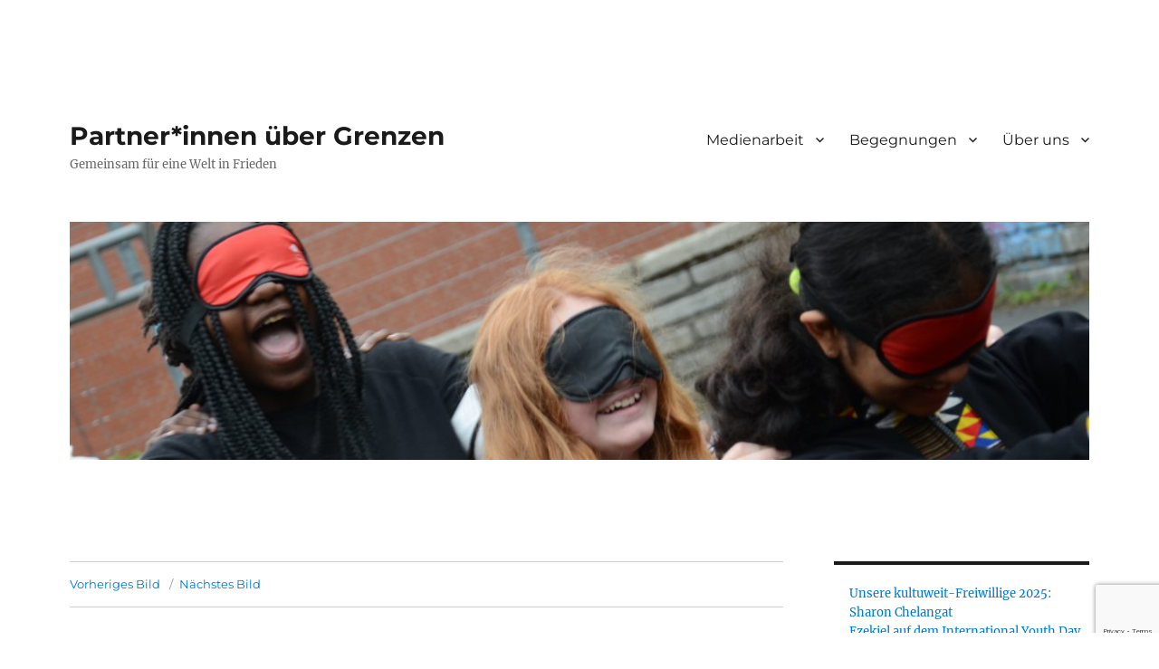

--- FILE ---
content_type: text/html; charset=UTF-8
request_url: https://partner-ueber-grenzen.de/20190723-dsc_0296/
body_size: 13495
content:
<!DOCTYPE html>
<html lang="de-DE" class="no-js">
<head>
	<meta charset="UTF-8">
	<meta name="viewport" content="width=device-width, initial-scale=1.0">
	<link rel="profile" href="https://gmpg.org/xfn/11">
		<script>
(function(html){html.className = html.className.replace(/\bno-js\b/,'js')})(document.documentElement);
//# sourceURL=twentysixteen_javascript_detection
</script>
<title>20190723-DSC_0296 &#8211; Partner*innen über Grenzen</title>

	  <meta name='robots' content='max-image-preview:large' />
<link rel='dns-prefetch' href='//secure.gravatar.com' />
<link rel='dns-prefetch' href='//stats.wp.com' />
<link rel='dns-prefetch' href='//v0.wordpress.com' />
<link rel="alternate" type="application/rss+xml" title="Partner*innen über Grenzen &raquo; Feed" href="https://partner-ueber-grenzen.de/feed/" />
<link rel="alternate" type="application/rss+xml" title="Partner*innen über Grenzen &raquo; Kommentar-Feed" href="https://partner-ueber-grenzen.de/comments/feed/" />
<link rel="alternate" type="application/rss+xml" title="Partner*innen über Grenzen &raquo; 20190723-DSC_0296-Kommentar-Feed" href="https://partner-ueber-grenzen.de/feed/?attachment_id=2254" />
<link rel="alternate" title="oEmbed (JSON)" type="application/json+oembed" href="https://partner-ueber-grenzen.de/wp-json/oembed/1.0/embed?url=https%3A%2F%2Fpartner-ueber-grenzen.de%2F20190723-dsc_0296%2F" />
<link rel="alternate" title="oEmbed (XML)" type="text/xml+oembed" href="https://partner-ueber-grenzen.de/wp-json/oembed/1.0/embed?url=https%3A%2F%2Fpartner-ueber-grenzen.de%2F20190723-dsc_0296%2F&#038;format=xml" />
<style id='wp-img-auto-sizes-contain-inline-css'>
img:is([sizes=auto i],[sizes^="auto," i]){contain-intrinsic-size:3000px 1500px}
/*# sourceURL=wp-img-auto-sizes-contain-inline-css */
</style>
<link rel='stylesheet' id='twentysixteen-jetpack-css' href='https://partner-ueber-grenzen.de/wp-content/plugins/jetpack/modules/theme-tools/compat/twentysixteen.css?ver=15.3.1' media='all' />
<style id='wp-emoji-styles-inline-css'>

	img.wp-smiley, img.emoji {
		display: inline !important;
		border: none !important;
		box-shadow: none !important;
		height: 1em !important;
		width: 1em !important;
		margin: 0 0.07em !important;
		vertical-align: -0.1em !important;
		background: none !important;
		padding: 0 !important;
	}
/*# sourceURL=wp-emoji-styles-inline-css */
</style>
<link rel='stylesheet' id='wp-block-library-css' href='https://partner-ueber-grenzen.de/wp-includes/css/dist/block-library/style.min.css?ver=6.9' media='all' />
<style id='wp-block-latest-posts-inline-css'>
.wp-block-latest-posts{box-sizing:border-box}.wp-block-latest-posts.alignleft{margin-right:2em}.wp-block-latest-posts.alignright{margin-left:2em}.wp-block-latest-posts.wp-block-latest-posts__list{list-style:none}.wp-block-latest-posts.wp-block-latest-posts__list li{clear:both;overflow-wrap:break-word}.wp-block-latest-posts.is-grid{display:flex;flex-wrap:wrap}.wp-block-latest-posts.is-grid li{margin:0 1.25em 1.25em 0;width:100%}@media (min-width:600px){.wp-block-latest-posts.columns-2 li{width:calc(50% - .625em)}.wp-block-latest-posts.columns-2 li:nth-child(2n){margin-right:0}.wp-block-latest-posts.columns-3 li{width:calc(33.33333% - .83333em)}.wp-block-latest-posts.columns-3 li:nth-child(3n){margin-right:0}.wp-block-latest-posts.columns-4 li{width:calc(25% - .9375em)}.wp-block-latest-posts.columns-4 li:nth-child(4n){margin-right:0}.wp-block-latest-posts.columns-5 li{width:calc(20% - 1em)}.wp-block-latest-posts.columns-5 li:nth-child(5n){margin-right:0}.wp-block-latest-posts.columns-6 li{width:calc(16.66667% - 1.04167em)}.wp-block-latest-posts.columns-6 li:nth-child(6n){margin-right:0}}:root :where(.wp-block-latest-posts.is-grid){padding:0}:root :where(.wp-block-latest-posts.wp-block-latest-posts__list){padding-left:0}.wp-block-latest-posts__post-author,.wp-block-latest-posts__post-date{display:block;font-size:.8125em}.wp-block-latest-posts__post-excerpt,.wp-block-latest-posts__post-full-content{margin-bottom:1em;margin-top:.5em}.wp-block-latest-posts__featured-image a{display:inline-block}.wp-block-latest-posts__featured-image img{height:auto;max-width:100%;width:auto}.wp-block-latest-posts__featured-image.alignleft{float:left;margin-right:1em}.wp-block-latest-posts__featured-image.alignright{float:right;margin-left:1em}.wp-block-latest-posts__featured-image.aligncenter{margin-bottom:1em;text-align:center}
/*# sourceURL=https://partner-ueber-grenzen.de/wp-includes/blocks/latest-posts/style.min.css */
</style>
<style id='wp-block-search-inline-css'>
.wp-block-search__button{margin-left:10px;word-break:normal}.wp-block-search__button.has-icon{line-height:0}.wp-block-search__button svg{height:1.25em;min-height:24px;min-width:24px;width:1.25em;fill:currentColor;vertical-align:text-bottom}:where(.wp-block-search__button){border:1px solid #ccc;padding:6px 10px}.wp-block-search__inside-wrapper{display:flex;flex:auto;flex-wrap:nowrap;max-width:100%}.wp-block-search__label{width:100%}.wp-block-search.wp-block-search__button-only .wp-block-search__button{box-sizing:border-box;display:flex;flex-shrink:0;justify-content:center;margin-left:0;max-width:100%}.wp-block-search.wp-block-search__button-only .wp-block-search__inside-wrapper{min-width:0!important;transition-property:width}.wp-block-search.wp-block-search__button-only .wp-block-search__input{flex-basis:100%;transition-duration:.3s}.wp-block-search.wp-block-search__button-only.wp-block-search__searchfield-hidden,.wp-block-search.wp-block-search__button-only.wp-block-search__searchfield-hidden .wp-block-search__inside-wrapper{overflow:hidden}.wp-block-search.wp-block-search__button-only.wp-block-search__searchfield-hidden .wp-block-search__input{border-left-width:0!important;border-right-width:0!important;flex-basis:0;flex-grow:0;margin:0;min-width:0!important;padding-left:0!important;padding-right:0!important;width:0!important}:where(.wp-block-search__input){appearance:none;border:1px solid #949494;flex-grow:1;font-family:inherit;font-size:inherit;font-style:inherit;font-weight:inherit;letter-spacing:inherit;line-height:inherit;margin-left:0;margin-right:0;min-width:3rem;padding:8px;text-decoration:unset!important;text-transform:inherit}:where(.wp-block-search__button-inside .wp-block-search__inside-wrapper){background-color:#fff;border:1px solid #949494;box-sizing:border-box;padding:4px}:where(.wp-block-search__button-inside .wp-block-search__inside-wrapper) .wp-block-search__input{border:none;border-radius:0;padding:0 4px}:where(.wp-block-search__button-inside .wp-block-search__inside-wrapper) .wp-block-search__input:focus{outline:none}:where(.wp-block-search__button-inside .wp-block-search__inside-wrapper) :where(.wp-block-search__button){padding:4px 8px}.wp-block-search.aligncenter .wp-block-search__inside-wrapper{margin:auto}.wp-block[data-align=right] .wp-block-search.wp-block-search__button-only .wp-block-search__inside-wrapper{float:right}
/*# sourceURL=https://partner-ueber-grenzen.de/wp-includes/blocks/search/style.min.css */
</style>
<style id='wp-block-search-theme-inline-css'>
.wp-block-search .wp-block-search__label{font-weight:700}.wp-block-search__button{border:1px solid #ccc;padding:.375em .625em}
/*# sourceURL=https://partner-ueber-grenzen.de/wp-includes/blocks/search/theme.min.css */
</style>
<style id='global-styles-inline-css'>
:root{--wp--preset--aspect-ratio--square: 1;--wp--preset--aspect-ratio--4-3: 4/3;--wp--preset--aspect-ratio--3-4: 3/4;--wp--preset--aspect-ratio--3-2: 3/2;--wp--preset--aspect-ratio--2-3: 2/3;--wp--preset--aspect-ratio--16-9: 16/9;--wp--preset--aspect-ratio--9-16: 9/16;--wp--preset--color--black: #000000;--wp--preset--color--cyan-bluish-gray: #abb8c3;--wp--preset--color--white: #fff;--wp--preset--color--pale-pink: #f78da7;--wp--preset--color--vivid-red: #cf2e2e;--wp--preset--color--luminous-vivid-orange: #ff6900;--wp--preset--color--luminous-vivid-amber: #fcb900;--wp--preset--color--light-green-cyan: #7bdcb5;--wp--preset--color--vivid-green-cyan: #00d084;--wp--preset--color--pale-cyan-blue: #8ed1fc;--wp--preset--color--vivid-cyan-blue: #0693e3;--wp--preset--color--vivid-purple: #9b51e0;--wp--preset--color--dark-gray: #1a1a1a;--wp--preset--color--medium-gray: #686868;--wp--preset--color--light-gray: #e5e5e5;--wp--preset--color--blue-gray: #4d545c;--wp--preset--color--bright-blue: #007acc;--wp--preset--color--light-blue: #9adffd;--wp--preset--color--dark-brown: #402b30;--wp--preset--color--medium-brown: #774e24;--wp--preset--color--dark-red: #640c1f;--wp--preset--color--bright-red: #ff675f;--wp--preset--color--yellow: #ffef8e;--wp--preset--gradient--vivid-cyan-blue-to-vivid-purple: linear-gradient(135deg,rgb(6,147,227) 0%,rgb(155,81,224) 100%);--wp--preset--gradient--light-green-cyan-to-vivid-green-cyan: linear-gradient(135deg,rgb(122,220,180) 0%,rgb(0,208,130) 100%);--wp--preset--gradient--luminous-vivid-amber-to-luminous-vivid-orange: linear-gradient(135deg,rgb(252,185,0) 0%,rgb(255,105,0) 100%);--wp--preset--gradient--luminous-vivid-orange-to-vivid-red: linear-gradient(135deg,rgb(255,105,0) 0%,rgb(207,46,46) 100%);--wp--preset--gradient--very-light-gray-to-cyan-bluish-gray: linear-gradient(135deg,rgb(238,238,238) 0%,rgb(169,184,195) 100%);--wp--preset--gradient--cool-to-warm-spectrum: linear-gradient(135deg,rgb(74,234,220) 0%,rgb(151,120,209) 20%,rgb(207,42,186) 40%,rgb(238,44,130) 60%,rgb(251,105,98) 80%,rgb(254,248,76) 100%);--wp--preset--gradient--blush-light-purple: linear-gradient(135deg,rgb(255,206,236) 0%,rgb(152,150,240) 100%);--wp--preset--gradient--blush-bordeaux: linear-gradient(135deg,rgb(254,205,165) 0%,rgb(254,45,45) 50%,rgb(107,0,62) 100%);--wp--preset--gradient--luminous-dusk: linear-gradient(135deg,rgb(255,203,112) 0%,rgb(199,81,192) 50%,rgb(65,88,208) 100%);--wp--preset--gradient--pale-ocean: linear-gradient(135deg,rgb(255,245,203) 0%,rgb(182,227,212) 50%,rgb(51,167,181) 100%);--wp--preset--gradient--electric-grass: linear-gradient(135deg,rgb(202,248,128) 0%,rgb(113,206,126) 100%);--wp--preset--gradient--midnight: linear-gradient(135deg,rgb(2,3,129) 0%,rgb(40,116,252) 100%);--wp--preset--font-size--small: 13px;--wp--preset--font-size--medium: 20px;--wp--preset--font-size--large: 36px;--wp--preset--font-size--x-large: 42px;--wp--preset--spacing--20: 0.44rem;--wp--preset--spacing--30: 0.67rem;--wp--preset--spacing--40: 1rem;--wp--preset--spacing--50: 1.5rem;--wp--preset--spacing--60: 2.25rem;--wp--preset--spacing--70: 3.38rem;--wp--preset--spacing--80: 5.06rem;--wp--preset--shadow--natural: 6px 6px 9px rgba(0, 0, 0, 0.2);--wp--preset--shadow--deep: 12px 12px 50px rgba(0, 0, 0, 0.4);--wp--preset--shadow--sharp: 6px 6px 0px rgba(0, 0, 0, 0.2);--wp--preset--shadow--outlined: 6px 6px 0px -3px rgb(255, 255, 255), 6px 6px rgb(0, 0, 0);--wp--preset--shadow--crisp: 6px 6px 0px rgb(0, 0, 0);}:where(.is-layout-flex){gap: 0.5em;}:where(.is-layout-grid){gap: 0.5em;}body .is-layout-flex{display: flex;}.is-layout-flex{flex-wrap: wrap;align-items: center;}.is-layout-flex > :is(*, div){margin: 0;}body .is-layout-grid{display: grid;}.is-layout-grid > :is(*, div){margin: 0;}:where(.wp-block-columns.is-layout-flex){gap: 2em;}:where(.wp-block-columns.is-layout-grid){gap: 2em;}:where(.wp-block-post-template.is-layout-flex){gap: 1.25em;}:where(.wp-block-post-template.is-layout-grid){gap: 1.25em;}.has-black-color{color: var(--wp--preset--color--black) !important;}.has-cyan-bluish-gray-color{color: var(--wp--preset--color--cyan-bluish-gray) !important;}.has-white-color{color: var(--wp--preset--color--white) !important;}.has-pale-pink-color{color: var(--wp--preset--color--pale-pink) !important;}.has-vivid-red-color{color: var(--wp--preset--color--vivid-red) !important;}.has-luminous-vivid-orange-color{color: var(--wp--preset--color--luminous-vivid-orange) !important;}.has-luminous-vivid-amber-color{color: var(--wp--preset--color--luminous-vivid-amber) !important;}.has-light-green-cyan-color{color: var(--wp--preset--color--light-green-cyan) !important;}.has-vivid-green-cyan-color{color: var(--wp--preset--color--vivid-green-cyan) !important;}.has-pale-cyan-blue-color{color: var(--wp--preset--color--pale-cyan-blue) !important;}.has-vivid-cyan-blue-color{color: var(--wp--preset--color--vivid-cyan-blue) !important;}.has-vivid-purple-color{color: var(--wp--preset--color--vivid-purple) !important;}.has-black-background-color{background-color: var(--wp--preset--color--black) !important;}.has-cyan-bluish-gray-background-color{background-color: var(--wp--preset--color--cyan-bluish-gray) !important;}.has-white-background-color{background-color: var(--wp--preset--color--white) !important;}.has-pale-pink-background-color{background-color: var(--wp--preset--color--pale-pink) !important;}.has-vivid-red-background-color{background-color: var(--wp--preset--color--vivid-red) !important;}.has-luminous-vivid-orange-background-color{background-color: var(--wp--preset--color--luminous-vivid-orange) !important;}.has-luminous-vivid-amber-background-color{background-color: var(--wp--preset--color--luminous-vivid-amber) !important;}.has-light-green-cyan-background-color{background-color: var(--wp--preset--color--light-green-cyan) !important;}.has-vivid-green-cyan-background-color{background-color: var(--wp--preset--color--vivid-green-cyan) !important;}.has-pale-cyan-blue-background-color{background-color: var(--wp--preset--color--pale-cyan-blue) !important;}.has-vivid-cyan-blue-background-color{background-color: var(--wp--preset--color--vivid-cyan-blue) !important;}.has-vivid-purple-background-color{background-color: var(--wp--preset--color--vivid-purple) !important;}.has-black-border-color{border-color: var(--wp--preset--color--black) !important;}.has-cyan-bluish-gray-border-color{border-color: var(--wp--preset--color--cyan-bluish-gray) !important;}.has-white-border-color{border-color: var(--wp--preset--color--white) !important;}.has-pale-pink-border-color{border-color: var(--wp--preset--color--pale-pink) !important;}.has-vivid-red-border-color{border-color: var(--wp--preset--color--vivid-red) !important;}.has-luminous-vivid-orange-border-color{border-color: var(--wp--preset--color--luminous-vivid-orange) !important;}.has-luminous-vivid-amber-border-color{border-color: var(--wp--preset--color--luminous-vivid-amber) !important;}.has-light-green-cyan-border-color{border-color: var(--wp--preset--color--light-green-cyan) !important;}.has-vivid-green-cyan-border-color{border-color: var(--wp--preset--color--vivid-green-cyan) !important;}.has-pale-cyan-blue-border-color{border-color: var(--wp--preset--color--pale-cyan-blue) !important;}.has-vivid-cyan-blue-border-color{border-color: var(--wp--preset--color--vivid-cyan-blue) !important;}.has-vivid-purple-border-color{border-color: var(--wp--preset--color--vivid-purple) !important;}.has-vivid-cyan-blue-to-vivid-purple-gradient-background{background: var(--wp--preset--gradient--vivid-cyan-blue-to-vivid-purple) !important;}.has-light-green-cyan-to-vivid-green-cyan-gradient-background{background: var(--wp--preset--gradient--light-green-cyan-to-vivid-green-cyan) !important;}.has-luminous-vivid-amber-to-luminous-vivid-orange-gradient-background{background: var(--wp--preset--gradient--luminous-vivid-amber-to-luminous-vivid-orange) !important;}.has-luminous-vivid-orange-to-vivid-red-gradient-background{background: var(--wp--preset--gradient--luminous-vivid-orange-to-vivid-red) !important;}.has-very-light-gray-to-cyan-bluish-gray-gradient-background{background: var(--wp--preset--gradient--very-light-gray-to-cyan-bluish-gray) !important;}.has-cool-to-warm-spectrum-gradient-background{background: var(--wp--preset--gradient--cool-to-warm-spectrum) !important;}.has-blush-light-purple-gradient-background{background: var(--wp--preset--gradient--blush-light-purple) !important;}.has-blush-bordeaux-gradient-background{background: var(--wp--preset--gradient--blush-bordeaux) !important;}.has-luminous-dusk-gradient-background{background: var(--wp--preset--gradient--luminous-dusk) !important;}.has-pale-ocean-gradient-background{background: var(--wp--preset--gradient--pale-ocean) !important;}.has-electric-grass-gradient-background{background: var(--wp--preset--gradient--electric-grass) !important;}.has-midnight-gradient-background{background: var(--wp--preset--gradient--midnight) !important;}.has-small-font-size{font-size: var(--wp--preset--font-size--small) !important;}.has-medium-font-size{font-size: var(--wp--preset--font-size--medium) !important;}.has-large-font-size{font-size: var(--wp--preset--font-size--large) !important;}.has-x-large-font-size{font-size: var(--wp--preset--font-size--x-large) !important;}
/*# sourceURL=global-styles-inline-css */
</style>

<style id='classic-theme-styles-inline-css'>
/*! This file is auto-generated */
.wp-block-button__link{color:#fff;background-color:#32373c;border-radius:9999px;box-shadow:none;text-decoration:none;padding:calc(.667em + 2px) calc(1.333em + 2px);font-size:1.125em}.wp-block-file__button{background:#32373c;color:#fff;text-decoration:none}
/*# sourceURL=/wp-includes/css/classic-themes.min.css */
</style>
<link rel='stylesheet' id='BNS-Corner-Logo-Style-css' href='https://partner-ueber-grenzen.de/wp-content/plugins/bns-corner-logo/bns-corner-logo-style.css?ver=2.2' media='screen' />
<link rel='stylesheet' id='contact-form-7-css' href='https://partner-ueber-grenzen.de/wp-content/plugins/contact-form-7/includes/css/styles.css?ver=6.1.4' media='all' />
<link rel='stylesheet' id='bwg_fonts-css' href='https://partner-ueber-grenzen.de/wp-content/plugins/photo-gallery/css/bwg-fonts/fonts.css?ver=0.0.1' media='all' />
<link rel='stylesheet' id='sumoselect-css' href='https://partner-ueber-grenzen.de/wp-content/plugins/photo-gallery/css/sumoselect.min.css?ver=3.4.6' media='all' />
<link rel='stylesheet' id='mCustomScrollbar-css' href='https://partner-ueber-grenzen.de/wp-content/plugins/photo-gallery/css/jquery.mCustomScrollbar.min.css?ver=3.1.5' media='all' />
<link rel='stylesheet' id='bwg_frontend-css' href='https://partner-ueber-grenzen.de/wp-content/plugins/photo-gallery/css/styles.min.css?ver=1.8.35' media='all' />
<link rel='stylesheet' id='wpml-menu-item-0-css' href='https://partner-ueber-grenzen.de/wp-content/plugins/sitepress-multilingual-cms/templates/language-switchers/menu-item/style.min.css?ver=1' media='all' />
<link rel='stylesheet' id='wp-lightbox-2.min.css-css' href='https://partner-ueber-grenzen.de/wp-content/plugins/wp-lightbox-2/styles/lightbox.min.css?ver=1.3.4' media='all' />
<link rel='stylesheet' id='twentysixteen-fonts-css' href='https://partner-ueber-grenzen.de/wp-content/themes/twentysixteen/fonts/merriweather-plus-montserrat-plus-inconsolata.css?ver=20230328' media='all' />
<link rel='stylesheet' id='genericons-css' href='https://partner-ueber-grenzen.de/wp-content/plugins/jetpack/_inc/genericons/genericons/genericons.css?ver=3.1' media='all' />
<link rel='stylesheet' id='twentysixteen-style-css' href='https://partner-ueber-grenzen.de/wp-content/themes/twentysixteen/style.css?ver=20251202' media='all' />
<link rel='stylesheet' id='twentysixteen-block-style-css' href='https://partner-ueber-grenzen.de/wp-content/themes/twentysixteen/css/blocks.css?ver=20240817' media='all' />
<script src="https://partner-ueber-grenzen.de/wp-includes/js/jquery/jquery.min.js?ver=3.7.1" id="jquery-core-js"></script>
<script src="https://partner-ueber-grenzen.de/wp-includes/js/jquery/jquery-migrate.min.js?ver=3.4.1" id="jquery-migrate-js"></script>
<script src="https://partner-ueber-grenzen.de/wp-content/plugins/photo-gallery/js/jquery.sumoselect.min.js?ver=3.4.6" id="sumoselect-js"></script>
<script src="https://partner-ueber-grenzen.de/wp-content/plugins/photo-gallery/js/tocca.min.js?ver=2.0.9" id="bwg_mobile-js"></script>
<script src="https://partner-ueber-grenzen.de/wp-content/plugins/photo-gallery/js/jquery.mCustomScrollbar.concat.min.js?ver=3.1.5" id="mCustomScrollbar-js"></script>
<script src="https://partner-ueber-grenzen.de/wp-content/plugins/photo-gallery/js/jquery.fullscreen.min.js?ver=0.6.0" id="jquery-fullscreen-js"></script>
<script id="bwg_frontend-js-extra">
var bwg_objectsL10n = {"bwg_field_required":"field is required.","bwg_mail_validation":"This is not a valid email address.","bwg_search_result":"There are no images matching your search.","bwg_select_tag":"Select Tag","bwg_order_by":"Order By","bwg_search":"Search","bwg_show_ecommerce":"Show Ecommerce","bwg_hide_ecommerce":"Hide Ecommerce","bwg_show_comments":"Show Comments","bwg_hide_comments":"Hide Comments","bwg_restore":"Restore","bwg_maximize":"Maximize","bwg_fullscreen":"Fullscreen","bwg_exit_fullscreen":"Exit Fullscreen","bwg_search_tag":"SEARCH...","bwg_tag_no_match":"No tags found","bwg_all_tags_selected":"All tags selected","bwg_tags_selected":"tags selected","play":"Play","pause":"Pause","is_pro":"","bwg_play":"Play","bwg_pause":"Pause","bwg_hide_info":"Hide info","bwg_show_info":"Show info","bwg_hide_rating":"Hide rating","bwg_show_rating":"Show rating","ok":"Ok","cancel":"Cancel","select_all":"Select all","lazy_load":"0","lazy_loader":"https://partner-ueber-grenzen.de/wp-content/plugins/photo-gallery/images/ajax_loader.png","front_ajax":"0","bwg_tag_see_all":"see all tags","bwg_tag_see_less":"see less tags"};
//# sourceURL=bwg_frontend-js-extra
</script>
<script src="https://partner-ueber-grenzen.de/wp-content/plugins/photo-gallery/js/scripts.min.js?ver=1.8.35" id="bwg_frontend-js"></script>
<script src="https://partner-ueber-grenzen.de/wp-content/themes/twentysixteen/js/keyboard-image-navigation.js?ver=20170530" id="twentysixteen-keyboard-image-navigation-js"></script>
<script id="twentysixteen-script-js-extra">
var screenReaderText = {"expand":"Untermen\u00fc \u00f6ffnen","collapse":"Untermen\u00fc schlie\u00dfen"};
//# sourceURL=twentysixteen-script-js-extra
</script>
<script src="https://partner-ueber-grenzen.de/wp-content/themes/twentysixteen/js/functions.js?ver=20230629" id="twentysixteen-script-js" defer data-wp-strategy="defer"></script>
<link rel="https://api.w.org/" href="https://partner-ueber-grenzen.de/wp-json/" /><link rel="alternate" title="JSON" type="application/json" href="https://partner-ueber-grenzen.de/wp-json/wp/v2/media/2254" /><link rel="EditURI" type="application/rsd+xml" title="RSD" href="https://partner-ueber-grenzen.de/xmlrpc.php?rsd" />
<meta name="generator" content="WordPress 6.9" />
<link rel="canonical" href="https://partner-ueber-grenzen.de/20190723-dsc_0296/" />
<link rel='shortlink' href='https://wp.me/a8CDKE-Am' />
<meta name="generator" content="WPML ver:4.6.11 stt:1,3;" />
    <script type="text/javascript">
        var ajaxurl = 'https://partner-ueber-grenzen.de/wp-admin/admin-ajax.php';
    </script>
    	<style>img#wpstats{display:none}</style>
		<style id="custom-background-css">
body.custom-background { background-color: #ffffff; }
</style>
	
<!-- Jetpack Open Graph Tags -->
<meta property="og:type" content="article" />
<meta property="og:title" content="20190723-DSC_0296" />
<meta property="og:url" content="https://partner-ueber-grenzen.de/20190723-dsc_0296/" />
<meta property="og:description" content="Besuche den Beitrag für mehr Info." />
<meta property="article:published_time" content="2019-07-24T15:04:35+00:00" />
<meta property="article:modified_time" content="2019-07-24T15:04:35+00:00" />
<meta property="og:site_name" content="Partner*innen über Grenzen" />
<meta property="og:image" content="https://partner-ueber-grenzen.de/wp-content/uploads/2019/07/20190723-DSC_0296.jpg" />
<meta property="og:image:alt" content="" />
<meta property="og:locale" content="de_DE" />
<meta name="twitter:text:title" content="20190723-DSC_0296" />
<meta name="twitter:image" content="https://partner-ueber-grenzen.de/wp-content/uploads/2019/07/20190723-DSC_0296.jpg?w=640" />
<meta name="twitter:card" content="summary_large_image" />
<meta name="twitter:description" content="Besuche den Beitrag für mehr Info." />

<!-- End Jetpack Open Graph Tags -->
<link rel="icon" href="https://partner-ueber-grenzen.de/wp-content/uploads/2016/04/pug-Logo-555x509-150x150.png" sizes="32x32" />
<link rel="icon" href="https://partner-ueber-grenzen.de/wp-content/uploads/2016/04/pug-Logo-555x509.png" sizes="192x192" />
<link rel="apple-touch-icon" href="https://partner-ueber-grenzen.de/wp-content/uploads/2016/04/pug-Logo-555x509.png" />
<meta name="msapplication-TileImage" content="https://partner-ueber-grenzen.de/wp-content/uploads/2016/04/pug-Logo-555x509.png" />
		<style id="wp-custom-css">
			.site-info {
    display: none;
}		</style>
		</head>

<body class="attachment wp-singular attachment-template-default single single-attachment postid-2254 attachmentid-2254 attachment-jpeg custom-background wp-embed-responsive wp-theme-twentysixteen group-blog">
<div id="page" class="site">
	<div class="site-inner">
		<a class="skip-link screen-reader-text" href="#content">
			Zum Inhalt springen		</a>

		<header id="masthead" class="site-header">
			<div class="site-header-main">
				<div class="site-branding">
											<p class="site-title"><a href="https://partner-ueber-grenzen.de/" rel="home" >Partner*innen über Grenzen</a></p>
												<p class="site-description">Gemeinsam für eine Welt in Frieden</p>
									</div><!-- .site-branding -->

									<button id="menu-toggle" class="menu-toggle">Menü</button>

					<div id="site-header-menu" class="site-header-menu">
													<nav id="site-navigation" class="main-navigation" aria-label="Primäres Menü">
								<div class="menu-primaeres-menue-container"><ul id="menu-primaeres-menue" class="primary-menu"><li id="menu-item-562" class="menu-item menu-item-type-post_type menu-item-object-page menu-item-has-children menu-item-562"><a href="https://partner-ueber-grenzen.de/medienarbeit/">Medienarbeit</a>
<ul class="sub-menu">
	<li id="menu-item-2872" class="menu-item menu-item-type-post_type menu-item-object-page menu-item-2872"><a href="https://partner-ueber-grenzen.de/medienarbeit/we-are-global-citizens/">WE ARE GLOBAL CITIZENS</a></li>
	<li id="menu-item-1538" class="menu-item menu-item-type-post_type menu-item-object-page menu-item-1538"><a href="https://partner-ueber-grenzen.de/medienarbeit/my-world-360/">MY World 360°</a></li>
	<li id="menu-item-1968" class="menu-item menu-item-type-post_type menu-item-object-page menu-item-1968"><a href="https://partner-ueber-grenzen.de/medienarbeit/friss-oder-stirb/">Friss oder stirb</a></li>
	<li id="menu-item-995" class="menu-item menu-item-type-post_type menu-item-object-page menu-item-995"><a href="https://partner-ueber-grenzen.de/medienarbeit/maji_ni_uhai/">Wasser ist Leben</a></li>
	<li id="menu-item-976" class="menu-item menu-item-type-post_type menu-item-object-page menu-item-976"><a href="https://partner-ueber-grenzen.de/medienarbeit/african-european-media-xchange/">african european media Xchange</a></li>
</ul>
</li>
<li id="menu-item-982" class="menu-item menu-item-type-post_type menu-item-object-page menu-item-has-children menu-item-982"><a href="https://partner-ueber-grenzen.de/encounter/">Begegnungen</a>
<ul class="sub-menu">
	<li id="menu-item-4048" class="menu-item menu-item-type-post_type menu-item-object-page menu-item-4048"><a href="https://partner-ueber-grenzen.de/encounter/kolonialismus-klimakrise-klimagerechtigkeit/">Kolonialismus, Klimakrise, Klimagerechtigkeit</a></li>
	<li id="menu-item-5163" class="menu-item menu-item-type-post_type menu-item-object-page menu-item-5163"><a href="https://partner-ueber-grenzen.de/encounter/out-of-the-box26/">out of the box’26</a></li>
	<li id="menu-item-4775" class="menu-item menu-item-type-post_type menu-item-object-page menu-item-4775"><a href="https://partner-ueber-grenzen.de/encounter/out-of-the-box25/">out of the box’25</a></li>
	<li id="menu-item-4476" class="menu-item menu-item-type-post_type menu-item-object-page menu-item-4476"><a href="https://partner-ueber-grenzen.de/encounter/out-of-the-box23-august/">out of the box’23 August</a></li>
	<li id="menu-item-4557" class="menu-item menu-item-type-post_type menu-item-object-page menu-item-4557"><a href="https://partner-ueber-grenzen.de/encounter/out-of-the-box23-june/">out of the box’23 June</a></li>
	<li id="menu-item-4159" class="menu-item menu-item-type-post_type menu-item-object-page menu-item-4159"><a href="https://partner-ueber-grenzen.de/encounter/out-of-the-box22/">out of the box’22</a></li>
	<li id="menu-item-4349" class="menu-item menu-item-type-post_type menu-item-object-page menu-item-4349"><a href="https://partner-ueber-grenzen.de/encounter/fachkraefteaustausch-22/">Fachkräfteaustausch 22</a></li>
	<li id="menu-item-3145" class="menu-item menu-item-type-post_type menu-item-object-page menu-item-3145"><a href="https://partner-ueber-grenzen.de/encounter/out-of-the-box21/">out of the box’21</a></li>
	<li id="menu-item-3062" class="menu-item menu-item-type-post_type menu-item-object-page menu-item-3062"><a href="https://partner-ueber-grenzen.de/encounter/borkum-2020/">Borkum 2020</a></li>
	<li id="menu-item-1967" class="menu-item menu-item-type-post_type menu-item-object-page menu-item-1967"><a href="https://partner-ueber-grenzen.de/encounter/out-of-the-box19/">out of the box’19</a></li>
	<li id="menu-item-1966" class="menu-item menu-item-type-post_type menu-item-object-page menu-item-1966"><a href="https://partner-ueber-grenzen.de/encounter/dsn-gsm/">DSN-GSM</a></li>
	<li id="menu-item-2653" class="menu-item menu-item-type-post_type menu-item-object-page menu-item-2653"><a href="https://partner-ueber-grenzen.de/encounter/out-of-the-box18-summer/">out of the box’18 summer</a></li>
	<li id="menu-item-1237" class="menu-item menu-item-type-post_type menu-item-object-page menu-item-1237"><a href="https://partner-ueber-grenzen.de/encounter/out-of-the-box18-easter/">out of the box’18 easter</a></li>
	<li id="menu-item-994" class="menu-item menu-item-type-post_type menu-item-object-page menu-item-994"><a href="https://partner-ueber-grenzen.de/encounter/out-of-the-box17_summer/">out of the box’17 summer</a></li>
	<li id="menu-item-983" class="menu-item menu-item-type-post_type menu-item-object-page menu-item-983"><a href="https://partner-ueber-grenzen.de/encounter/out-of-the-box17_easter/">out of the box’17 easter</a></li>
	<li id="menu-item-984" class="menu-item menu-item-type-post_type menu-item-object-page menu-item-984"><a href="https://partner-ueber-grenzen.de/encounter/out-of-the-box-16/">out of the box ’16</a></li>
</ul>
</li>
<li id="menu-item-996" class="menu-item menu-item-type-post_type menu-item-object-page menu-item-has-children menu-item-996"><a href="https://partner-ueber-grenzen.de/about/">Über uns</a>
<ul class="sub-menu">
	<li id="menu-item-2666" class="menu-item menu-item-type-post_type menu-item-object-page menu-item-2666"><a href="https://partner-ueber-grenzen.de/about/geschichte/">Geschichte</a></li>
	<li id="menu-item-2665" class="menu-item menu-item-type-post_type menu-item-object-page menu-item-2665"><a href="https://partner-ueber-grenzen.de/about/filme-ueber-uns/">Filme über uns</a></li>
	<li id="menu-item-1468" class="menu-item menu-item-type-post_type menu-item-object-page menu-item-1468"><a href="https://partner-ueber-grenzen.de/about/impressum/">Impressum</a></li>
	<li id="menu-item-1793" class="menu-item menu-item-type-post_type menu-item-object-page menu-item-privacy-policy menu-item-1793"><a rel="privacy-policy" href="https://partner-ueber-grenzen.de/about/datenschutz/">Datenschutz</a></li>
	<li id="menu-item-1205" class="menu-item menu-item-type-post_type menu-item-object-page menu-item-1205"><a href="https://partner-ueber-grenzen.de/about/contact/">Kontakt</a></li>
</ul>
</li>
</ul></div>							</nav><!-- .main-navigation -->
						
											</div><!-- .site-header-menu -->
							</div><!-- .site-header-main -->

											<div class="header-image">
					<a href="https://partner-ueber-grenzen.de/" rel="home" >
						<img src="https://partner-ueber-grenzen.de/wp-content/uploads/2019/06/cropped-20190610-DSC_8103.jpg" width="1200" height="280" alt="Partner*innen über Grenzen" sizes="(max-width: 709px) 85vw, (max-width: 909px) 81vw, (max-width: 1362px) 88vw, 1200px" srcset="https://partner-ueber-grenzen.de/wp-content/uploads/2019/06/cropped-20190610-DSC_8103.jpg 1200w, https://partner-ueber-grenzen.de/wp-content/uploads/2019/06/cropped-20190610-DSC_8103-300x70.jpg 300w, https://partner-ueber-grenzen.de/wp-content/uploads/2019/06/cropped-20190610-DSC_8103-768x179.jpg 768w, https://partner-ueber-grenzen.de/wp-content/uploads/2019/06/cropped-20190610-DSC_8103-1024x239.jpg 1024w" decoding="async" fetchpriority="high" />					</a>
				</div><!-- .header-image -->
					</header><!-- .site-header -->

		<div id="content" class="site-content">

	<div id="primary" class="content-area">
		<main id="main" class="site-main">

			
			<article id="post-2254" class="post-2254 attachment type-attachment status-inherit hentry">

				<nav id="image-navigation" class="navigation image-navigation">
					<div class="nav-links">
						<div class="nav-previous"><a href='https://partner-ueber-grenzen.de/20190723-dsc_0295/'>Vorheriges Bild</a></div>
						<div class="nav-next"><a href='https://partner-ueber-grenzen.de/20190723-dsc_0309/'>Nächstes Bild</a></div>
					</div><!-- .nav-links -->
				</nav><!-- .image-navigation -->

				<header class="entry-header">
					<h1 class="entry-title">20190723-DSC_0296</h1>				</header><!-- .entry-header -->

				<div class="entry-content">

					<div class="entry-attachment">
						<img width="840" height="556" src="https://partner-ueber-grenzen.de/wp-content/uploads/2019/07/20190723-DSC_0296-1024x678.jpg" class="attachment-large size-large" alt="" decoding="async" srcset="https://partner-ueber-grenzen.de/wp-content/uploads/2019/07/20190723-DSC_0296-1024x678.jpg 1024w, https://partner-ueber-grenzen.de/wp-content/uploads/2019/07/20190723-DSC_0296-300x199.jpg 300w, https://partner-ueber-grenzen.de/wp-content/uploads/2019/07/20190723-DSC_0296-768x509.jpg 768w, https://partner-ueber-grenzen.de/wp-content/uploads/2019/07/20190723-DSC_0296-1200x795.jpg 1200w, https://partner-ueber-grenzen.de/wp-content/uploads/2019/07/20190723-DSC_0296.jpg 2000w" sizes="(max-width: 709px) 85vw, (max-width: 909px) 67vw, (max-width: 1362px) 62vw, 840px" data-attachment-id="2254" data-permalink="https://partner-ueber-grenzen.de/20190723-dsc_0296/" data-orig-file="https://partner-ueber-grenzen.de/wp-content/uploads/2019/07/20190723-DSC_0296.jpg" data-orig-size="2000,1325" data-comments-opened="1" data-image-meta="{&quot;aperture&quot;:&quot;5.6&quot;,&quot;credit&quot;:&quot;Eckardt Kreye&quot;,&quot;camera&quot;:&quot;NIKON D7000&quot;,&quot;caption&quot;:&quot;&quot;,&quot;created_timestamp&quot;:&quot;1563903107&quot;,&quot;copyright&quot;:&quot;Eckardt Kreye e.kreye@arcor.de&quot;,&quot;focal_length&quot;:&quot;105&quot;,&quot;iso&quot;:&quot;1600&quot;,&quot;shutter_speed&quot;:&quot;0.033333333333333&quot;,&quot;title&quot;:&quot;&quot;,&quot;orientation&quot;:&quot;0&quot;}" data-image-title="20190723-DSC_0296" data-image-description="" data-image-caption="" data-medium-file="https://partner-ueber-grenzen.de/wp-content/uploads/2019/07/20190723-DSC_0296-300x199.jpg" data-large-file="https://partner-ueber-grenzen.de/wp-content/uploads/2019/07/20190723-DSC_0296-1024x678.jpg" />
						
						</div><!-- .entry-attachment -->

											</div><!-- .entry-content -->

					<footer class="entry-footer">
					<span class="posted-on"><span class="screen-reader-text">Veröffentlicht am </span><a href="https://partner-ueber-grenzen.de/20190723-dsc_0296/" rel="bookmark"><time class="entry-date published updated" datetime="2019-07-24T17:04:35+02:00">24. Juli 2019</time></a></span>						<span class="full-size-link"><span class="screen-reader-text">Volle Größe </span><a href="https://partner-ueber-grenzen.de/wp-content/uploads/2019/07/20190723-DSC_0296.jpg">2000 &times; 1325</a></span>											</footer><!-- .entry-footer -->
				</article><!-- #post-2254 -->

				
<div id="comments" class="comments-area">

	
	
		<div id="respond" class="comment-respond">
		<h2 id="reply-title" class="comment-reply-title">Schreibe einen Kommentar <small><a rel="nofollow" id="cancel-comment-reply-link" href="/20190723-dsc_0296/#respond" style="display:none;">Antwort abbrechen</a></small></h2><p class="must-log-in">Du musst <a href="https://partner-ueber-grenzen.de/wp-login.php?redirect_to=https%3A%2F%2Fpartner-ueber-grenzen.de%2F20190723-dsc_0296%2F">angemeldet</a> sein, um einen Kommentar abzugeben.</p>	</div><!-- #respond -->
	
</div><!-- .comments-area -->

	<nav class="navigation post-navigation" aria-label="Beiträge">
		<h2 class="screen-reader-text">Beitragsnavigation</h2>
		<div class="nav-links"><div class="nav-previous"><a href="https://partner-ueber-grenzen.de/20190723-dsc_0296/" rel="prev"><span class="meta-nav">Veröffentlicht in</span><span class="post-title">20190723-DSC_0296</span></a></div></div>
	</nav>
		</main><!-- .site-main -->
	</div><!-- .content-area -->


	<aside id="secondary" class="sidebar widget-area">
		<section id="block-3" class="widget widget_block widget_recent_entries"><ul class="wp-block-latest-posts__list wp-block-latest-posts"><li><a class="wp-block-latest-posts__post-title" href="https://partner-ueber-grenzen.de/2025/10/29/unsere-kultuweit-freiwillige-2025-sharon-chelangat/">Unsere kultuweit-Freiwillige 2025: Sharon Chelangat</a></li>
<li><a class="wp-block-latest-posts__post-title" href="https://partner-ueber-grenzen.de/2025/07/11/ezekiel-auf-dem-international-youth-day-2024-in-un-nairobi/">Ezekiel auf dem International Youth Day 2024 in UN Nairobi</a></li>
<li><a class="wp-block-latest-posts__post-title" href="https://partner-ueber-grenzen.de/2025/03/21/herzlichen-glueckwunsch-ensa/">Herzlichen Glückwunsch ENSA</a></li>
<li><a class="wp-block-latest-posts__post-title" href="https://partner-ueber-grenzen.de/2024/09/16/pueg-zum-buergerfest-bei-steinmeier/">PüG zum Bürgerfest bei Steinmeier</a></li>
<li><a class="wp-block-latest-posts__post-title" href="https://partner-ueber-grenzen.de/2024/09/14/merceline-und-sharon-sind-angekommen/">Merceline Mukoya und Sharon Chepkoech sind angekommen</a></li>
</ul></section><section id="block-6" class="widget widget_block widget_search"><form role="search" method="get" action="https://partner-ueber-grenzen.de/" class="wp-block-search__button-outside wp-block-search__text-button wp-block-search"    ><label class="wp-block-search__label" for="wp-block-search__input-1" >Suchen</label><div class="wp-block-search__inside-wrapper" ><input class="wp-block-search__input" id="wp-block-search__input-1" placeholder="" value="" type="search" name="s" required /><button aria-label="Suchen" class="wp-block-search__button wp-element-button" type="submit" >Suchen</button></div></form></section>	</aside><!-- .sidebar .widget-area -->

		</div><!-- .site-content -->

		<footer id="colophon" class="site-footer">
							<nav class="main-navigation" aria-label="Primäres Footer-Menü">
					<div class="menu-primaeres-menue-container"><ul id="menu-primaeres-menue-1" class="primary-menu"><li class="menu-item menu-item-type-post_type menu-item-object-page menu-item-has-children menu-item-562"><a href="https://partner-ueber-grenzen.de/medienarbeit/">Medienarbeit</a>
<ul class="sub-menu">
	<li class="menu-item menu-item-type-post_type menu-item-object-page menu-item-2872"><a href="https://partner-ueber-grenzen.de/medienarbeit/we-are-global-citizens/">WE ARE GLOBAL CITIZENS</a></li>
	<li class="menu-item menu-item-type-post_type menu-item-object-page menu-item-1538"><a href="https://partner-ueber-grenzen.de/medienarbeit/my-world-360/">MY World 360°</a></li>
	<li class="menu-item menu-item-type-post_type menu-item-object-page menu-item-1968"><a href="https://partner-ueber-grenzen.de/medienarbeit/friss-oder-stirb/">Friss oder stirb</a></li>
	<li class="menu-item menu-item-type-post_type menu-item-object-page menu-item-995"><a href="https://partner-ueber-grenzen.de/medienarbeit/maji_ni_uhai/">Wasser ist Leben</a></li>
	<li class="menu-item menu-item-type-post_type menu-item-object-page menu-item-976"><a href="https://partner-ueber-grenzen.de/medienarbeit/african-european-media-xchange/">african european media Xchange</a></li>
</ul>
</li>
<li class="menu-item menu-item-type-post_type menu-item-object-page menu-item-has-children menu-item-982"><a href="https://partner-ueber-grenzen.de/encounter/">Begegnungen</a>
<ul class="sub-menu">
	<li class="menu-item menu-item-type-post_type menu-item-object-page menu-item-4048"><a href="https://partner-ueber-grenzen.de/encounter/kolonialismus-klimakrise-klimagerechtigkeit/">Kolonialismus, Klimakrise, Klimagerechtigkeit</a></li>
	<li class="menu-item menu-item-type-post_type menu-item-object-page menu-item-5163"><a href="https://partner-ueber-grenzen.de/encounter/out-of-the-box26/">out of the box’26</a></li>
	<li class="menu-item menu-item-type-post_type menu-item-object-page menu-item-4775"><a href="https://partner-ueber-grenzen.de/encounter/out-of-the-box25/">out of the box’25</a></li>
	<li class="menu-item menu-item-type-post_type menu-item-object-page menu-item-4476"><a href="https://partner-ueber-grenzen.de/encounter/out-of-the-box23-august/">out of the box’23 August</a></li>
	<li class="menu-item menu-item-type-post_type menu-item-object-page menu-item-4557"><a href="https://partner-ueber-grenzen.de/encounter/out-of-the-box23-june/">out of the box’23 June</a></li>
	<li class="menu-item menu-item-type-post_type menu-item-object-page menu-item-4159"><a href="https://partner-ueber-grenzen.de/encounter/out-of-the-box22/">out of the box’22</a></li>
	<li class="menu-item menu-item-type-post_type menu-item-object-page menu-item-4349"><a href="https://partner-ueber-grenzen.de/encounter/fachkraefteaustausch-22/">Fachkräfteaustausch 22</a></li>
	<li class="menu-item menu-item-type-post_type menu-item-object-page menu-item-3145"><a href="https://partner-ueber-grenzen.de/encounter/out-of-the-box21/">out of the box’21</a></li>
	<li class="menu-item menu-item-type-post_type menu-item-object-page menu-item-3062"><a href="https://partner-ueber-grenzen.de/encounter/borkum-2020/">Borkum 2020</a></li>
	<li class="menu-item menu-item-type-post_type menu-item-object-page menu-item-1967"><a href="https://partner-ueber-grenzen.de/encounter/out-of-the-box19/">out of the box’19</a></li>
	<li class="menu-item menu-item-type-post_type menu-item-object-page menu-item-1966"><a href="https://partner-ueber-grenzen.de/encounter/dsn-gsm/">DSN-GSM</a></li>
	<li class="menu-item menu-item-type-post_type menu-item-object-page menu-item-2653"><a href="https://partner-ueber-grenzen.de/encounter/out-of-the-box18-summer/">out of the box’18 summer</a></li>
	<li class="menu-item menu-item-type-post_type menu-item-object-page menu-item-1237"><a href="https://partner-ueber-grenzen.de/encounter/out-of-the-box18-easter/">out of the box’18 easter</a></li>
	<li class="menu-item menu-item-type-post_type menu-item-object-page menu-item-994"><a href="https://partner-ueber-grenzen.de/encounter/out-of-the-box17_summer/">out of the box’17 summer</a></li>
	<li class="menu-item menu-item-type-post_type menu-item-object-page menu-item-983"><a href="https://partner-ueber-grenzen.de/encounter/out-of-the-box17_easter/">out of the box’17 easter</a></li>
	<li class="menu-item menu-item-type-post_type menu-item-object-page menu-item-984"><a href="https://partner-ueber-grenzen.de/encounter/out-of-the-box-16/">out of the box ’16</a></li>
</ul>
</li>
<li class="menu-item menu-item-type-post_type menu-item-object-page menu-item-has-children menu-item-996"><a href="https://partner-ueber-grenzen.de/about/">Über uns</a>
<ul class="sub-menu">
	<li class="menu-item menu-item-type-post_type menu-item-object-page menu-item-2666"><a href="https://partner-ueber-grenzen.de/about/geschichte/">Geschichte</a></li>
	<li class="menu-item menu-item-type-post_type menu-item-object-page menu-item-2665"><a href="https://partner-ueber-grenzen.de/about/filme-ueber-uns/">Filme über uns</a></li>
	<li class="menu-item menu-item-type-post_type menu-item-object-page menu-item-1468"><a href="https://partner-ueber-grenzen.de/about/impressum/">Impressum</a></li>
	<li class="menu-item menu-item-type-post_type menu-item-object-page menu-item-privacy-policy menu-item-1793"><a rel="privacy-policy" href="https://partner-ueber-grenzen.de/about/datenschutz/">Datenschutz</a></li>
	<li class="menu-item menu-item-type-post_type menu-item-object-page menu-item-1205"><a href="https://partner-ueber-grenzen.de/about/contact/">Kontakt</a></li>
</ul>
</li>
</ul></div>				</nav><!-- .main-navigation -->
			
			
			<div class="site-info">
								<span class="site-title"><a href="https://partner-ueber-grenzen.de/" rel="home">Partner*innen über Grenzen</a></span>
				<a class="privacy-policy-link" href="https://partner-ueber-grenzen.de/about/datenschutz/" rel="privacy-policy">Datenschutz</a><span role="separator" aria-hidden="true"></span>				<a href="https://de.wordpress.org/" class="imprint">
					Mit Stolz präsentiert von WordPress				</a>
			</div><!-- .site-info -->
		</footer><!-- .site-footer -->
	</div><!-- .site-inner -->
</div><!-- .site -->

<script type="speculationrules">
{"prefetch":[{"source":"document","where":{"and":[{"href_matches":"/*"},{"not":{"href_matches":["/wp-*.php","/wp-admin/*","/wp-content/uploads/*","/wp-content/*","/wp-content/plugins/*","/wp-content/themes/twentysixteen/*","/*\\?(.+)"]}},{"not":{"selector_matches":"a[rel~=\"nofollow\"]"}},{"not":{"selector_matches":".no-prefetch, .no-prefetch a"}}]},"eagerness":"conservative"}]}
</script>
<script src="https://partner-ueber-grenzen.de/wp-content/plugins/bns-corner-logo/bns-corner-logo-scripts.js?ver=2.2" id="BNS-Corner-Logo-Script-js"></script>
<script src="https://partner-ueber-grenzen.de/wp-includes/js/dist/hooks.min.js?ver=dd5603f07f9220ed27f1" id="wp-hooks-js"></script>
<script src="https://partner-ueber-grenzen.de/wp-includes/js/dist/i18n.min.js?ver=c26c3dc7bed366793375" id="wp-i18n-js"></script>
<script id="wp-i18n-js-after">
wp.i18n.setLocaleData( { 'text direction\u0004ltr': [ 'ltr' ] } );
//# sourceURL=wp-i18n-js-after
</script>
<script src="https://partner-ueber-grenzen.de/wp-content/plugins/contact-form-7/includes/swv/js/index.js?ver=6.1.4" id="swv-js"></script>
<script id="contact-form-7-js-translations">
( function( domain, translations ) {
	var localeData = translations.locale_data[ domain ] || translations.locale_data.messages;
	localeData[""].domain = domain;
	wp.i18n.setLocaleData( localeData, domain );
} )( "contact-form-7", {"translation-revision-date":"2025-10-26 03:28:49+0000","generator":"GlotPress\/4.0.3","domain":"messages","locale_data":{"messages":{"":{"domain":"messages","plural-forms":"nplurals=2; plural=n != 1;","lang":"de"},"This contact form is placed in the wrong place.":["Dieses Kontaktformular wurde an der falschen Stelle platziert."],"Error:":["Fehler:"]}},"comment":{"reference":"includes\/js\/index.js"}} );
//# sourceURL=contact-form-7-js-translations
</script>
<script id="contact-form-7-js-before">
var wpcf7 = {
    "api": {
        "root": "https:\/\/partner-ueber-grenzen.de\/wp-json\/",
        "namespace": "contact-form-7\/v1"
    }
};
//# sourceURL=contact-form-7-js-before
</script>
<script src="https://partner-ueber-grenzen.de/wp-content/plugins/contact-form-7/includes/js/index.js?ver=6.1.4" id="contact-form-7-js"></script>
<script id="wp-jquery-lightbox-js-extra">
var JQLBSettings = {"fitToScreen":"1","resizeSpeed":"400","displayDownloadLink":"0","navbarOnTop":"0","loopImages":"","resizeCenter":"","marginSize":"0","linkTarget":"","help":"","prevLinkTitle":"previous image","nextLinkTitle":"next image","prevLinkText":"\u00ab Previous","nextLinkText":"Next \u00bb","closeTitle":"close image gallery","image":"Image ","of":" of ","download":"Download","jqlb_overlay_opacity":"80","jqlb_overlay_color":"#000000","jqlb_overlay_close":"1","jqlb_border_width":"10","jqlb_border_color":"#ffffff","jqlb_border_radius":"0","jqlb_image_info_background_transparency":"100","jqlb_image_info_bg_color":"#ffffff","jqlb_image_info_text_color":"#000000","jqlb_image_info_text_fontsize":"10","jqlb_show_text_for_image":"1","jqlb_next_image_title":"next image","jqlb_previous_image_title":"previous image","jqlb_next_button_image":"https://partner-ueber-grenzen.de/wp-content/plugins/wp-lightbox-2/styles/images/next.gif","jqlb_previous_button_image":"https://partner-ueber-grenzen.de/wp-content/plugins/wp-lightbox-2/styles/images/prev.gif","jqlb_maximum_width":"","jqlb_maximum_height":"","jqlb_show_close_button":"1","jqlb_close_image_title":"close image gallery","jqlb_close_image_max_heght":"22","jqlb_image_for_close_lightbox":"https://partner-ueber-grenzen.de/wp-content/plugins/wp-lightbox-2/styles/images/closelabel.gif","jqlb_keyboard_navigation":"1","jqlb_popup_size_fix":"0"};
//# sourceURL=wp-jquery-lightbox-js-extra
</script>
<script src="https://partner-ueber-grenzen.de/wp-content/plugins/wp-lightbox-2/js/dist/wp-lightbox-2.min.js?ver=1.3.4.1" id="wp-jquery-lightbox-js"></script>
<script src="https://partner-ueber-grenzen.de/wp-includes/js/comment-reply.min.js?ver=6.9" id="comment-reply-js" async data-wp-strategy="async" fetchpriority="low"></script>
<script src="https://www.google.com/recaptcha/api.js?render=6Le7tBEpAAAAACknWvE_NFc0-XHaenpbd4G-2mb8&amp;ver=3.0" id="google-recaptcha-js"></script>
<script src="https://partner-ueber-grenzen.de/wp-includes/js/dist/vendor/wp-polyfill.min.js?ver=3.15.0" id="wp-polyfill-js"></script>
<script id="wpcf7-recaptcha-js-before">
var wpcf7_recaptcha = {
    "sitekey": "6Le7tBEpAAAAACknWvE_NFc0-XHaenpbd4G-2mb8",
    "actions": {
        "homepage": "homepage",
        "contactform": "contactform"
    }
};
//# sourceURL=wpcf7-recaptcha-js-before
</script>
<script src="https://partner-ueber-grenzen.de/wp-content/plugins/contact-form-7/modules/recaptcha/index.js?ver=6.1.4" id="wpcf7-recaptcha-js"></script>
<script id="jetpack-stats-js-before">
_stq = window._stq || [];
_stq.push([ "view", JSON.parse("{\"v\":\"ext\",\"blog\":\"127419960\",\"post\":\"2254\",\"tz\":\"1\",\"srv\":\"partner-ueber-grenzen.de\",\"j\":\"1:15.3.1\"}") ]);
_stq.push([ "clickTrackerInit", "127419960", "2254" ]);
//# sourceURL=jetpack-stats-js-before
</script>
<script src="https://stats.wp.com/e-202604.js" id="jetpack-stats-js" defer data-wp-strategy="defer"></script>
<script id="wp-emoji-settings" type="application/json">
{"baseUrl":"https://s.w.org/images/core/emoji/17.0.2/72x72/","ext":".png","svgUrl":"https://s.w.org/images/core/emoji/17.0.2/svg/","svgExt":".svg","source":{"concatemoji":"https://partner-ueber-grenzen.de/wp-includes/js/wp-emoji-release.min.js?ver=6.9"}}
</script>
<script type="module">
/*! This file is auto-generated */
const a=JSON.parse(document.getElementById("wp-emoji-settings").textContent),o=(window._wpemojiSettings=a,"wpEmojiSettingsSupports"),s=["flag","emoji"];function i(e){try{var t={supportTests:e,timestamp:(new Date).valueOf()};sessionStorage.setItem(o,JSON.stringify(t))}catch(e){}}function c(e,t,n){e.clearRect(0,0,e.canvas.width,e.canvas.height),e.fillText(t,0,0);t=new Uint32Array(e.getImageData(0,0,e.canvas.width,e.canvas.height).data);e.clearRect(0,0,e.canvas.width,e.canvas.height),e.fillText(n,0,0);const a=new Uint32Array(e.getImageData(0,0,e.canvas.width,e.canvas.height).data);return t.every((e,t)=>e===a[t])}function p(e,t){e.clearRect(0,0,e.canvas.width,e.canvas.height),e.fillText(t,0,0);var n=e.getImageData(16,16,1,1);for(let e=0;e<n.data.length;e++)if(0!==n.data[e])return!1;return!0}function u(e,t,n,a){switch(t){case"flag":return n(e,"\ud83c\udff3\ufe0f\u200d\u26a7\ufe0f","\ud83c\udff3\ufe0f\u200b\u26a7\ufe0f")?!1:!n(e,"\ud83c\udde8\ud83c\uddf6","\ud83c\udde8\u200b\ud83c\uddf6")&&!n(e,"\ud83c\udff4\udb40\udc67\udb40\udc62\udb40\udc65\udb40\udc6e\udb40\udc67\udb40\udc7f","\ud83c\udff4\u200b\udb40\udc67\u200b\udb40\udc62\u200b\udb40\udc65\u200b\udb40\udc6e\u200b\udb40\udc67\u200b\udb40\udc7f");case"emoji":return!a(e,"\ud83e\u1fac8")}return!1}function f(e,t,n,a){let r;const o=(r="undefined"!=typeof WorkerGlobalScope&&self instanceof WorkerGlobalScope?new OffscreenCanvas(300,150):document.createElement("canvas")).getContext("2d",{willReadFrequently:!0}),s=(o.textBaseline="top",o.font="600 32px Arial",{});return e.forEach(e=>{s[e]=t(o,e,n,a)}),s}function r(e){var t=document.createElement("script");t.src=e,t.defer=!0,document.head.appendChild(t)}a.supports={everything:!0,everythingExceptFlag:!0},new Promise(t=>{let n=function(){try{var e=JSON.parse(sessionStorage.getItem(o));if("object"==typeof e&&"number"==typeof e.timestamp&&(new Date).valueOf()<e.timestamp+604800&&"object"==typeof e.supportTests)return e.supportTests}catch(e){}return null}();if(!n){if("undefined"!=typeof Worker&&"undefined"!=typeof OffscreenCanvas&&"undefined"!=typeof URL&&URL.createObjectURL&&"undefined"!=typeof Blob)try{var e="postMessage("+f.toString()+"("+[JSON.stringify(s),u.toString(),c.toString(),p.toString()].join(",")+"));",a=new Blob([e],{type:"text/javascript"});const r=new Worker(URL.createObjectURL(a),{name:"wpTestEmojiSupports"});return void(r.onmessage=e=>{i(n=e.data),r.terminate(),t(n)})}catch(e){}i(n=f(s,u,c,p))}t(n)}).then(e=>{for(const n in e)a.supports[n]=e[n],a.supports.everything=a.supports.everything&&a.supports[n],"flag"!==n&&(a.supports.everythingExceptFlag=a.supports.everythingExceptFlag&&a.supports[n]);var t;a.supports.everythingExceptFlag=a.supports.everythingExceptFlag&&!a.supports.flag,a.supports.everything||((t=a.source||{}).concatemoji?r(t.concatemoji):t.wpemoji&&t.twemoji&&(r(t.twemoji),r(t.wpemoji)))});
//# sourceURL=https://partner-ueber-grenzen.de/wp-includes/js/wp-emoji-loader.min.js
</script>
</body>
</html>


--- FILE ---
content_type: text/html; charset=utf-8
request_url: https://www.google.com/recaptcha/api2/anchor?ar=1&k=6Le7tBEpAAAAACknWvE_NFc0-XHaenpbd4G-2mb8&co=aHR0cHM6Ly9wYXJ0bmVyLXVlYmVyLWdyZW56ZW4uZGU6NDQz&hl=en&v=PoyoqOPhxBO7pBk68S4YbpHZ&size=invisible&anchor-ms=20000&execute-ms=30000&cb=duhnuk8yh0w
body_size: 49021
content:
<!DOCTYPE HTML><html dir="ltr" lang="en"><head><meta http-equiv="Content-Type" content="text/html; charset=UTF-8">
<meta http-equiv="X-UA-Compatible" content="IE=edge">
<title>reCAPTCHA</title>
<style type="text/css">
/* cyrillic-ext */
@font-face {
  font-family: 'Roboto';
  font-style: normal;
  font-weight: 400;
  font-stretch: 100%;
  src: url(//fonts.gstatic.com/s/roboto/v48/KFO7CnqEu92Fr1ME7kSn66aGLdTylUAMa3GUBHMdazTgWw.woff2) format('woff2');
  unicode-range: U+0460-052F, U+1C80-1C8A, U+20B4, U+2DE0-2DFF, U+A640-A69F, U+FE2E-FE2F;
}
/* cyrillic */
@font-face {
  font-family: 'Roboto';
  font-style: normal;
  font-weight: 400;
  font-stretch: 100%;
  src: url(//fonts.gstatic.com/s/roboto/v48/KFO7CnqEu92Fr1ME7kSn66aGLdTylUAMa3iUBHMdazTgWw.woff2) format('woff2');
  unicode-range: U+0301, U+0400-045F, U+0490-0491, U+04B0-04B1, U+2116;
}
/* greek-ext */
@font-face {
  font-family: 'Roboto';
  font-style: normal;
  font-weight: 400;
  font-stretch: 100%;
  src: url(//fonts.gstatic.com/s/roboto/v48/KFO7CnqEu92Fr1ME7kSn66aGLdTylUAMa3CUBHMdazTgWw.woff2) format('woff2');
  unicode-range: U+1F00-1FFF;
}
/* greek */
@font-face {
  font-family: 'Roboto';
  font-style: normal;
  font-weight: 400;
  font-stretch: 100%;
  src: url(//fonts.gstatic.com/s/roboto/v48/KFO7CnqEu92Fr1ME7kSn66aGLdTylUAMa3-UBHMdazTgWw.woff2) format('woff2');
  unicode-range: U+0370-0377, U+037A-037F, U+0384-038A, U+038C, U+038E-03A1, U+03A3-03FF;
}
/* math */
@font-face {
  font-family: 'Roboto';
  font-style: normal;
  font-weight: 400;
  font-stretch: 100%;
  src: url(//fonts.gstatic.com/s/roboto/v48/KFO7CnqEu92Fr1ME7kSn66aGLdTylUAMawCUBHMdazTgWw.woff2) format('woff2');
  unicode-range: U+0302-0303, U+0305, U+0307-0308, U+0310, U+0312, U+0315, U+031A, U+0326-0327, U+032C, U+032F-0330, U+0332-0333, U+0338, U+033A, U+0346, U+034D, U+0391-03A1, U+03A3-03A9, U+03B1-03C9, U+03D1, U+03D5-03D6, U+03F0-03F1, U+03F4-03F5, U+2016-2017, U+2034-2038, U+203C, U+2040, U+2043, U+2047, U+2050, U+2057, U+205F, U+2070-2071, U+2074-208E, U+2090-209C, U+20D0-20DC, U+20E1, U+20E5-20EF, U+2100-2112, U+2114-2115, U+2117-2121, U+2123-214F, U+2190, U+2192, U+2194-21AE, U+21B0-21E5, U+21F1-21F2, U+21F4-2211, U+2213-2214, U+2216-22FF, U+2308-230B, U+2310, U+2319, U+231C-2321, U+2336-237A, U+237C, U+2395, U+239B-23B7, U+23D0, U+23DC-23E1, U+2474-2475, U+25AF, U+25B3, U+25B7, U+25BD, U+25C1, U+25CA, U+25CC, U+25FB, U+266D-266F, U+27C0-27FF, U+2900-2AFF, U+2B0E-2B11, U+2B30-2B4C, U+2BFE, U+3030, U+FF5B, U+FF5D, U+1D400-1D7FF, U+1EE00-1EEFF;
}
/* symbols */
@font-face {
  font-family: 'Roboto';
  font-style: normal;
  font-weight: 400;
  font-stretch: 100%;
  src: url(//fonts.gstatic.com/s/roboto/v48/KFO7CnqEu92Fr1ME7kSn66aGLdTylUAMaxKUBHMdazTgWw.woff2) format('woff2');
  unicode-range: U+0001-000C, U+000E-001F, U+007F-009F, U+20DD-20E0, U+20E2-20E4, U+2150-218F, U+2190, U+2192, U+2194-2199, U+21AF, U+21E6-21F0, U+21F3, U+2218-2219, U+2299, U+22C4-22C6, U+2300-243F, U+2440-244A, U+2460-24FF, U+25A0-27BF, U+2800-28FF, U+2921-2922, U+2981, U+29BF, U+29EB, U+2B00-2BFF, U+4DC0-4DFF, U+FFF9-FFFB, U+10140-1018E, U+10190-1019C, U+101A0, U+101D0-101FD, U+102E0-102FB, U+10E60-10E7E, U+1D2C0-1D2D3, U+1D2E0-1D37F, U+1F000-1F0FF, U+1F100-1F1AD, U+1F1E6-1F1FF, U+1F30D-1F30F, U+1F315, U+1F31C, U+1F31E, U+1F320-1F32C, U+1F336, U+1F378, U+1F37D, U+1F382, U+1F393-1F39F, U+1F3A7-1F3A8, U+1F3AC-1F3AF, U+1F3C2, U+1F3C4-1F3C6, U+1F3CA-1F3CE, U+1F3D4-1F3E0, U+1F3ED, U+1F3F1-1F3F3, U+1F3F5-1F3F7, U+1F408, U+1F415, U+1F41F, U+1F426, U+1F43F, U+1F441-1F442, U+1F444, U+1F446-1F449, U+1F44C-1F44E, U+1F453, U+1F46A, U+1F47D, U+1F4A3, U+1F4B0, U+1F4B3, U+1F4B9, U+1F4BB, U+1F4BF, U+1F4C8-1F4CB, U+1F4D6, U+1F4DA, U+1F4DF, U+1F4E3-1F4E6, U+1F4EA-1F4ED, U+1F4F7, U+1F4F9-1F4FB, U+1F4FD-1F4FE, U+1F503, U+1F507-1F50B, U+1F50D, U+1F512-1F513, U+1F53E-1F54A, U+1F54F-1F5FA, U+1F610, U+1F650-1F67F, U+1F687, U+1F68D, U+1F691, U+1F694, U+1F698, U+1F6AD, U+1F6B2, U+1F6B9-1F6BA, U+1F6BC, U+1F6C6-1F6CF, U+1F6D3-1F6D7, U+1F6E0-1F6EA, U+1F6F0-1F6F3, U+1F6F7-1F6FC, U+1F700-1F7FF, U+1F800-1F80B, U+1F810-1F847, U+1F850-1F859, U+1F860-1F887, U+1F890-1F8AD, U+1F8B0-1F8BB, U+1F8C0-1F8C1, U+1F900-1F90B, U+1F93B, U+1F946, U+1F984, U+1F996, U+1F9E9, U+1FA00-1FA6F, U+1FA70-1FA7C, U+1FA80-1FA89, U+1FA8F-1FAC6, U+1FACE-1FADC, U+1FADF-1FAE9, U+1FAF0-1FAF8, U+1FB00-1FBFF;
}
/* vietnamese */
@font-face {
  font-family: 'Roboto';
  font-style: normal;
  font-weight: 400;
  font-stretch: 100%;
  src: url(//fonts.gstatic.com/s/roboto/v48/KFO7CnqEu92Fr1ME7kSn66aGLdTylUAMa3OUBHMdazTgWw.woff2) format('woff2');
  unicode-range: U+0102-0103, U+0110-0111, U+0128-0129, U+0168-0169, U+01A0-01A1, U+01AF-01B0, U+0300-0301, U+0303-0304, U+0308-0309, U+0323, U+0329, U+1EA0-1EF9, U+20AB;
}
/* latin-ext */
@font-face {
  font-family: 'Roboto';
  font-style: normal;
  font-weight: 400;
  font-stretch: 100%;
  src: url(//fonts.gstatic.com/s/roboto/v48/KFO7CnqEu92Fr1ME7kSn66aGLdTylUAMa3KUBHMdazTgWw.woff2) format('woff2');
  unicode-range: U+0100-02BA, U+02BD-02C5, U+02C7-02CC, U+02CE-02D7, U+02DD-02FF, U+0304, U+0308, U+0329, U+1D00-1DBF, U+1E00-1E9F, U+1EF2-1EFF, U+2020, U+20A0-20AB, U+20AD-20C0, U+2113, U+2C60-2C7F, U+A720-A7FF;
}
/* latin */
@font-face {
  font-family: 'Roboto';
  font-style: normal;
  font-weight: 400;
  font-stretch: 100%;
  src: url(//fonts.gstatic.com/s/roboto/v48/KFO7CnqEu92Fr1ME7kSn66aGLdTylUAMa3yUBHMdazQ.woff2) format('woff2');
  unicode-range: U+0000-00FF, U+0131, U+0152-0153, U+02BB-02BC, U+02C6, U+02DA, U+02DC, U+0304, U+0308, U+0329, U+2000-206F, U+20AC, U+2122, U+2191, U+2193, U+2212, U+2215, U+FEFF, U+FFFD;
}
/* cyrillic-ext */
@font-face {
  font-family: 'Roboto';
  font-style: normal;
  font-weight: 500;
  font-stretch: 100%;
  src: url(//fonts.gstatic.com/s/roboto/v48/KFO7CnqEu92Fr1ME7kSn66aGLdTylUAMa3GUBHMdazTgWw.woff2) format('woff2');
  unicode-range: U+0460-052F, U+1C80-1C8A, U+20B4, U+2DE0-2DFF, U+A640-A69F, U+FE2E-FE2F;
}
/* cyrillic */
@font-face {
  font-family: 'Roboto';
  font-style: normal;
  font-weight: 500;
  font-stretch: 100%;
  src: url(//fonts.gstatic.com/s/roboto/v48/KFO7CnqEu92Fr1ME7kSn66aGLdTylUAMa3iUBHMdazTgWw.woff2) format('woff2');
  unicode-range: U+0301, U+0400-045F, U+0490-0491, U+04B0-04B1, U+2116;
}
/* greek-ext */
@font-face {
  font-family: 'Roboto';
  font-style: normal;
  font-weight: 500;
  font-stretch: 100%;
  src: url(//fonts.gstatic.com/s/roboto/v48/KFO7CnqEu92Fr1ME7kSn66aGLdTylUAMa3CUBHMdazTgWw.woff2) format('woff2');
  unicode-range: U+1F00-1FFF;
}
/* greek */
@font-face {
  font-family: 'Roboto';
  font-style: normal;
  font-weight: 500;
  font-stretch: 100%;
  src: url(//fonts.gstatic.com/s/roboto/v48/KFO7CnqEu92Fr1ME7kSn66aGLdTylUAMa3-UBHMdazTgWw.woff2) format('woff2');
  unicode-range: U+0370-0377, U+037A-037F, U+0384-038A, U+038C, U+038E-03A1, U+03A3-03FF;
}
/* math */
@font-face {
  font-family: 'Roboto';
  font-style: normal;
  font-weight: 500;
  font-stretch: 100%;
  src: url(//fonts.gstatic.com/s/roboto/v48/KFO7CnqEu92Fr1ME7kSn66aGLdTylUAMawCUBHMdazTgWw.woff2) format('woff2');
  unicode-range: U+0302-0303, U+0305, U+0307-0308, U+0310, U+0312, U+0315, U+031A, U+0326-0327, U+032C, U+032F-0330, U+0332-0333, U+0338, U+033A, U+0346, U+034D, U+0391-03A1, U+03A3-03A9, U+03B1-03C9, U+03D1, U+03D5-03D6, U+03F0-03F1, U+03F4-03F5, U+2016-2017, U+2034-2038, U+203C, U+2040, U+2043, U+2047, U+2050, U+2057, U+205F, U+2070-2071, U+2074-208E, U+2090-209C, U+20D0-20DC, U+20E1, U+20E5-20EF, U+2100-2112, U+2114-2115, U+2117-2121, U+2123-214F, U+2190, U+2192, U+2194-21AE, U+21B0-21E5, U+21F1-21F2, U+21F4-2211, U+2213-2214, U+2216-22FF, U+2308-230B, U+2310, U+2319, U+231C-2321, U+2336-237A, U+237C, U+2395, U+239B-23B7, U+23D0, U+23DC-23E1, U+2474-2475, U+25AF, U+25B3, U+25B7, U+25BD, U+25C1, U+25CA, U+25CC, U+25FB, U+266D-266F, U+27C0-27FF, U+2900-2AFF, U+2B0E-2B11, U+2B30-2B4C, U+2BFE, U+3030, U+FF5B, U+FF5D, U+1D400-1D7FF, U+1EE00-1EEFF;
}
/* symbols */
@font-face {
  font-family: 'Roboto';
  font-style: normal;
  font-weight: 500;
  font-stretch: 100%;
  src: url(//fonts.gstatic.com/s/roboto/v48/KFO7CnqEu92Fr1ME7kSn66aGLdTylUAMaxKUBHMdazTgWw.woff2) format('woff2');
  unicode-range: U+0001-000C, U+000E-001F, U+007F-009F, U+20DD-20E0, U+20E2-20E4, U+2150-218F, U+2190, U+2192, U+2194-2199, U+21AF, U+21E6-21F0, U+21F3, U+2218-2219, U+2299, U+22C4-22C6, U+2300-243F, U+2440-244A, U+2460-24FF, U+25A0-27BF, U+2800-28FF, U+2921-2922, U+2981, U+29BF, U+29EB, U+2B00-2BFF, U+4DC0-4DFF, U+FFF9-FFFB, U+10140-1018E, U+10190-1019C, U+101A0, U+101D0-101FD, U+102E0-102FB, U+10E60-10E7E, U+1D2C0-1D2D3, U+1D2E0-1D37F, U+1F000-1F0FF, U+1F100-1F1AD, U+1F1E6-1F1FF, U+1F30D-1F30F, U+1F315, U+1F31C, U+1F31E, U+1F320-1F32C, U+1F336, U+1F378, U+1F37D, U+1F382, U+1F393-1F39F, U+1F3A7-1F3A8, U+1F3AC-1F3AF, U+1F3C2, U+1F3C4-1F3C6, U+1F3CA-1F3CE, U+1F3D4-1F3E0, U+1F3ED, U+1F3F1-1F3F3, U+1F3F5-1F3F7, U+1F408, U+1F415, U+1F41F, U+1F426, U+1F43F, U+1F441-1F442, U+1F444, U+1F446-1F449, U+1F44C-1F44E, U+1F453, U+1F46A, U+1F47D, U+1F4A3, U+1F4B0, U+1F4B3, U+1F4B9, U+1F4BB, U+1F4BF, U+1F4C8-1F4CB, U+1F4D6, U+1F4DA, U+1F4DF, U+1F4E3-1F4E6, U+1F4EA-1F4ED, U+1F4F7, U+1F4F9-1F4FB, U+1F4FD-1F4FE, U+1F503, U+1F507-1F50B, U+1F50D, U+1F512-1F513, U+1F53E-1F54A, U+1F54F-1F5FA, U+1F610, U+1F650-1F67F, U+1F687, U+1F68D, U+1F691, U+1F694, U+1F698, U+1F6AD, U+1F6B2, U+1F6B9-1F6BA, U+1F6BC, U+1F6C6-1F6CF, U+1F6D3-1F6D7, U+1F6E0-1F6EA, U+1F6F0-1F6F3, U+1F6F7-1F6FC, U+1F700-1F7FF, U+1F800-1F80B, U+1F810-1F847, U+1F850-1F859, U+1F860-1F887, U+1F890-1F8AD, U+1F8B0-1F8BB, U+1F8C0-1F8C1, U+1F900-1F90B, U+1F93B, U+1F946, U+1F984, U+1F996, U+1F9E9, U+1FA00-1FA6F, U+1FA70-1FA7C, U+1FA80-1FA89, U+1FA8F-1FAC6, U+1FACE-1FADC, U+1FADF-1FAE9, U+1FAF0-1FAF8, U+1FB00-1FBFF;
}
/* vietnamese */
@font-face {
  font-family: 'Roboto';
  font-style: normal;
  font-weight: 500;
  font-stretch: 100%;
  src: url(//fonts.gstatic.com/s/roboto/v48/KFO7CnqEu92Fr1ME7kSn66aGLdTylUAMa3OUBHMdazTgWw.woff2) format('woff2');
  unicode-range: U+0102-0103, U+0110-0111, U+0128-0129, U+0168-0169, U+01A0-01A1, U+01AF-01B0, U+0300-0301, U+0303-0304, U+0308-0309, U+0323, U+0329, U+1EA0-1EF9, U+20AB;
}
/* latin-ext */
@font-face {
  font-family: 'Roboto';
  font-style: normal;
  font-weight: 500;
  font-stretch: 100%;
  src: url(//fonts.gstatic.com/s/roboto/v48/KFO7CnqEu92Fr1ME7kSn66aGLdTylUAMa3KUBHMdazTgWw.woff2) format('woff2');
  unicode-range: U+0100-02BA, U+02BD-02C5, U+02C7-02CC, U+02CE-02D7, U+02DD-02FF, U+0304, U+0308, U+0329, U+1D00-1DBF, U+1E00-1E9F, U+1EF2-1EFF, U+2020, U+20A0-20AB, U+20AD-20C0, U+2113, U+2C60-2C7F, U+A720-A7FF;
}
/* latin */
@font-face {
  font-family: 'Roboto';
  font-style: normal;
  font-weight: 500;
  font-stretch: 100%;
  src: url(//fonts.gstatic.com/s/roboto/v48/KFO7CnqEu92Fr1ME7kSn66aGLdTylUAMa3yUBHMdazQ.woff2) format('woff2');
  unicode-range: U+0000-00FF, U+0131, U+0152-0153, U+02BB-02BC, U+02C6, U+02DA, U+02DC, U+0304, U+0308, U+0329, U+2000-206F, U+20AC, U+2122, U+2191, U+2193, U+2212, U+2215, U+FEFF, U+FFFD;
}
/* cyrillic-ext */
@font-face {
  font-family: 'Roboto';
  font-style: normal;
  font-weight: 900;
  font-stretch: 100%;
  src: url(//fonts.gstatic.com/s/roboto/v48/KFO7CnqEu92Fr1ME7kSn66aGLdTylUAMa3GUBHMdazTgWw.woff2) format('woff2');
  unicode-range: U+0460-052F, U+1C80-1C8A, U+20B4, U+2DE0-2DFF, U+A640-A69F, U+FE2E-FE2F;
}
/* cyrillic */
@font-face {
  font-family: 'Roboto';
  font-style: normal;
  font-weight: 900;
  font-stretch: 100%;
  src: url(//fonts.gstatic.com/s/roboto/v48/KFO7CnqEu92Fr1ME7kSn66aGLdTylUAMa3iUBHMdazTgWw.woff2) format('woff2');
  unicode-range: U+0301, U+0400-045F, U+0490-0491, U+04B0-04B1, U+2116;
}
/* greek-ext */
@font-face {
  font-family: 'Roboto';
  font-style: normal;
  font-weight: 900;
  font-stretch: 100%;
  src: url(//fonts.gstatic.com/s/roboto/v48/KFO7CnqEu92Fr1ME7kSn66aGLdTylUAMa3CUBHMdazTgWw.woff2) format('woff2');
  unicode-range: U+1F00-1FFF;
}
/* greek */
@font-face {
  font-family: 'Roboto';
  font-style: normal;
  font-weight: 900;
  font-stretch: 100%;
  src: url(//fonts.gstatic.com/s/roboto/v48/KFO7CnqEu92Fr1ME7kSn66aGLdTylUAMa3-UBHMdazTgWw.woff2) format('woff2');
  unicode-range: U+0370-0377, U+037A-037F, U+0384-038A, U+038C, U+038E-03A1, U+03A3-03FF;
}
/* math */
@font-face {
  font-family: 'Roboto';
  font-style: normal;
  font-weight: 900;
  font-stretch: 100%;
  src: url(//fonts.gstatic.com/s/roboto/v48/KFO7CnqEu92Fr1ME7kSn66aGLdTylUAMawCUBHMdazTgWw.woff2) format('woff2');
  unicode-range: U+0302-0303, U+0305, U+0307-0308, U+0310, U+0312, U+0315, U+031A, U+0326-0327, U+032C, U+032F-0330, U+0332-0333, U+0338, U+033A, U+0346, U+034D, U+0391-03A1, U+03A3-03A9, U+03B1-03C9, U+03D1, U+03D5-03D6, U+03F0-03F1, U+03F4-03F5, U+2016-2017, U+2034-2038, U+203C, U+2040, U+2043, U+2047, U+2050, U+2057, U+205F, U+2070-2071, U+2074-208E, U+2090-209C, U+20D0-20DC, U+20E1, U+20E5-20EF, U+2100-2112, U+2114-2115, U+2117-2121, U+2123-214F, U+2190, U+2192, U+2194-21AE, U+21B0-21E5, U+21F1-21F2, U+21F4-2211, U+2213-2214, U+2216-22FF, U+2308-230B, U+2310, U+2319, U+231C-2321, U+2336-237A, U+237C, U+2395, U+239B-23B7, U+23D0, U+23DC-23E1, U+2474-2475, U+25AF, U+25B3, U+25B7, U+25BD, U+25C1, U+25CA, U+25CC, U+25FB, U+266D-266F, U+27C0-27FF, U+2900-2AFF, U+2B0E-2B11, U+2B30-2B4C, U+2BFE, U+3030, U+FF5B, U+FF5D, U+1D400-1D7FF, U+1EE00-1EEFF;
}
/* symbols */
@font-face {
  font-family: 'Roboto';
  font-style: normal;
  font-weight: 900;
  font-stretch: 100%;
  src: url(//fonts.gstatic.com/s/roboto/v48/KFO7CnqEu92Fr1ME7kSn66aGLdTylUAMaxKUBHMdazTgWw.woff2) format('woff2');
  unicode-range: U+0001-000C, U+000E-001F, U+007F-009F, U+20DD-20E0, U+20E2-20E4, U+2150-218F, U+2190, U+2192, U+2194-2199, U+21AF, U+21E6-21F0, U+21F3, U+2218-2219, U+2299, U+22C4-22C6, U+2300-243F, U+2440-244A, U+2460-24FF, U+25A0-27BF, U+2800-28FF, U+2921-2922, U+2981, U+29BF, U+29EB, U+2B00-2BFF, U+4DC0-4DFF, U+FFF9-FFFB, U+10140-1018E, U+10190-1019C, U+101A0, U+101D0-101FD, U+102E0-102FB, U+10E60-10E7E, U+1D2C0-1D2D3, U+1D2E0-1D37F, U+1F000-1F0FF, U+1F100-1F1AD, U+1F1E6-1F1FF, U+1F30D-1F30F, U+1F315, U+1F31C, U+1F31E, U+1F320-1F32C, U+1F336, U+1F378, U+1F37D, U+1F382, U+1F393-1F39F, U+1F3A7-1F3A8, U+1F3AC-1F3AF, U+1F3C2, U+1F3C4-1F3C6, U+1F3CA-1F3CE, U+1F3D4-1F3E0, U+1F3ED, U+1F3F1-1F3F3, U+1F3F5-1F3F7, U+1F408, U+1F415, U+1F41F, U+1F426, U+1F43F, U+1F441-1F442, U+1F444, U+1F446-1F449, U+1F44C-1F44E, U+1F453, U+1F46A, U+1F47D, U+1F4A3, U+1F4B0, U+1F4B3, U+1F4B9, U+1F4BB, U+1F4BF, U+1F4C8-1F4CB, U+1F4D6, U+1F4DA, U+1F4DF, U+1F4E3-1F4E6, U+1F4EA-1F4ED, U+1F4F7, U+1F4F9-1F4FB, U+1F4FD-1F4FE, U+1F503, U+1F507-1F50B, U+1F50D, U+1F512-1F513, U+1F53E-1F54A, U+1F54F-1F5FA, U+1F610, U+1F650-1F67F, U+1F687, U+1F68D, U+1F691, U+1F694, U+1F698, U+1F6AD, U+1F6B2, U+1F6B9-1F6BA, U+1F6BC, U+1F6C6-1F6CF, U+1F6D3-1F6D7, U+1F6E0-1F6EA, U+1F6F0-1F6F3, U+1F6F7-1F6FC, U+1F700-1F7FF, U+1F800-1F80B, U+1F810-1F847, U+1F850-1F859, U+1F860-1F887, U+1F890-1F8AD, U+1F8B0-1F8BB, U+1F8C0-1F8C1, U+1F900-1F90B, U+1F93B, U+1F946, U+1F984, U+1F996, U+1F9E9, U+1FA00-1FA6F, U+1FA70-1FA7C, U+1FA80-1FA89, U+1FA8F-1FAC6, U+1FACE-1FADC, U+1FADF-1FAE9, U+1FAF0-1FAF8, U+1FB00-1FBFF;
}
/* vietnamese */
@font-face {
  font-family: 'Roboto';
  font-style: normal;
  font-weight: 900;
  font-stretch: 100%;
  src: url(//fonts.gstatic.com/s/roboto/v48/KFO7CnqEu92Fr1ME7kSn66aGLdTylUAMa3OUBHMdazTgWw.woff2) format('woff2');
  unicode-range: U+0102-0103, U+0110-0111, U+0128-0129, U+0168-0169, U+01A0-01A1, U+01AF-01B0, U+0300-0301, U+0303-0304, U+0308-0309, U+0323, U+0329, U+1EA0-1EF9, U+20AB;
}
/* latin-ext */
@font-face {
  font-family: 'Roboto';
  font-style: normal;
  font-weight: 900;
  font-stretch: 100%;
  src: url(//fonts.gstatic.com/s/roboto/v48/KFO7CnqEu92Fr1ME7kSn66aGLdTylUAMa3KUBHMdazTgWw.woff2) format('woff2');
  unicode-range: U+0100-02BA, U+02BD-02C5, U+02C7-02CC, U+02CE-02D7, U+02DD-02FF, U+0304, U+0308, U+0329, U+1D00-1DBF, U+1E00-1E9F, U+1EF2-1EFF, U+2020, U+20A0-20AB, U+20AD-20C0, U+2113, U+2C60-2C7F, U+A720-A7FF;
}
/* latin */
@font-face {
  font-family: 'Roboto';
  font-style: normal;
  font-weight: 900;
  font-stretch: 100%;
  src: url(//fonts.gstatic.com/s/roboto/v48/KFO7CnqEu92Fr1ME7kSn66aGLdTylUAMa3yUBHMdazQ.woff2) format('woff2');
  unicode-range: U+0000-00FF, U+0131, U+0152-0153, U+02BB-02BC, U+02C6, U+02DA, U+02DC, U+0304, U+0308, U+0329, U+2000-206F, U+20AC, U+2122, U+2191, U+2193, U+2212, U+2215, U+FEFF, U+FFFD;
}

</style>
<link rel="stylesheet" type="text/css" href="https://www.gstatic.com/recaptcha/releases/PoyoqOPhxBO7pBk68S4YbpHZ/styles__ltr.css">
<script nonce="T0nBxtsIT2TC3x1COcQdyA" type="text/javascript">window['__recaptcha_api'] = 'https://www.google.com/recaptcha/api2/';</script>
<script type="text/javascript" src="https://www.gstatic.com/recaptcha/releases/PoyoqOPhxBO7pBk68S4YbpHZ/recaptcha__en.js" nonce="T0nBxtsIT2TC3x1COcQdyA">
      
    </script></head>
<body><div id="rc-anchor-alert" class="rc-anchor-alert"></div>
<input type="hidden" id="recaptcha-token" value="[base64]">
<script type="text/javascript" nonce="T0nBxtsIT2TC3x1COcQdyA">
      recaptcha.anchor.Main.init("[\x22ainput\x22,[\x22bgdata\x22,\x22\x22,\[base64]/[base64]/[base64]/[base64]/[base64]/[base64]/KGcoTywyNTMsTy5PKSxVRyhPLEMpKTpnKE8sMjUzLEMpLE8pKSxsKSksTykpfSxieT1mdW5jdGlvbihDLE8sdSxsKXtmb3IobD0odT1SKEMpLDApO08+MDtPLS0pbD1sPDw4fFooQyk7ZyhDLHUsbCl9LFVHPWZ1bmN0aW9uKEMsTyl7Qy5pLmxlbmd0aD4xMDQ/[base64]/[base64]/[base64]/[base64]/[base64]/[base64]/[base64]\\u003d\x22,\[base64]\\u003d\x22,\x22ZmpJKMKgNMK4wosAOMOwPsOUIMONw4TDhFzCmHzDhcKCwqrClsK+wqNibMO9wqTDjVc+KCnCixUQw6U5woc2wpjCgl/Cm8OHw43DgkNLwqrCr8OnPS/Cn8Onw4xUwonCgCt4w7ZTwowPw7hFw4/DjsO7QMO2wqwUwrNHFcKSEcOGWCDCvWbDjsOLWMK4fsKAwpFNw71gP8O7w7cUwoRMw5w4OMKAw7/CsMOWR1s+w68OwqzDoMOkI8Obw5nCucKQwpdjwrHDlMK2w4vDr8OsGDE0wrV/w4MAGB5Ow6JcKsOsFsOVwopNwr1awr3Ck8Kewr8sFMKuwqHCvsKsL1rDvcK7Ti9Aw5ZRPk/CrMOgFcOxwpLDkcK6w6rDkxw2w4vCgMKZwrYbw5/CsSbCi8O/wr7CnsKTwpoqBTXCh25sesODXsKueMKDPsOqTsOJw45eAATDksKyfMOVTDVnPcKRw7gbw5zCscKuwrcDw4fDrcOrw4zDvFN8aBJURBVbHz7DvcOTw4TCvcOKejJUNBnCkMKWGUBNw65mfnxIw583TT9zLsKZw6/[base64]/w7QrQxtEwrTDvE46c3zCpy0Gwq9rwrDDgHRkwqMTHzlUw4QqworDlcKxw53DnSBbwro4GcKBw4E7FsKXwoTCu8KiasKYw6AhdkkKw6DDm8OTax7DvMKWw55Yw6zDnEIYwqVLccKtwpfCq8K7KcKXIC/CkS1hT17CvcK1EWrDv3DDo8Kqwp/[base64]/[base64]/CsMORa8Krw67CusKTw4vCg3cpAcKpRG/Dt8K0w63CtQfCvCzCo8OQR8KabsKtw7RnwpHCgAk/[base64]/[base64]/Ci8Khw4DCiW1KwpAeRsKxwrzDkcK7wqPCgw03QsKTWMOww4c8LVDDp8OOw5UaP8KLD8OyFmzCl8K+w7xrS0hXeW7CtiPDlcO3MAzDlQVvw5DCmWXDiUrDuMOuLEPDmGXCocOmZEwQwok3w5gXesOxP3xQw47DpFzCnsKJaknCsHbDpS9+w6bCkm/Cs8Osw5jCgRpeF8K9U8Owwqw0dMKJwqAsX8K9wqnCgi9HMwsdDmfDpTJOwq4mS3c8VjUXw70lwpHDqTdSC8OrQiPDpSLCuXTDr8KhT8Kxw4hOcwYowoITY1UzYMOsdUYPwqrDhwVPwpBJY8KnPwkuJ8Oww5fDp8OowqnDrcO/QsO9wpYrY8KVw73DqcOFwqzDs38WYSLDpm8xwr/CuEfDkRwCwrQIAMONwpHDnsOkw4nCo8OvJ1fDqBkSw6LDm8OgLcOGw5cdw5jDkGvDuw3Du3/[base64]/DjXdiScKFw70pS8KhwoMCcAXDpMOiPCB4AsK7w77DjyvCjwMnIWBzw6fClsOYTcORw6pQwqFgwq4bw4lqWMKyw47DnsOTFA3Dh8ONwqfCtsOLHFzCrsKLwo/[base64]/LB3DqGPDmMOfwpgXBxUDKMOkTsKBw5HCnMOTDyDDrzbDssOIP8O/wpDDssKTI2HDuSfCnFw2w7PDtsOBEsO1IDw9Qz3CncKgEMOPC8K0A2jDs8KMFsKpSRPDnyTCrcODHcK8woBZwqbCucOww5LDjDwVE3fDni0dwq/CrsKsQcKGworDizjCt8KEw7DDr8KlKQDCpcOOI1kRw7wbJUTCmcOnw6DDocOVEGxww6M/w7fCmVFIw6M/[base64]/DicK+KsKmBFhda2HDuMOXLxloaMKBwo4LD8Odw6jDvHJiU8KnHMOdw6DDthfDgMOow5hLX8OCw5TDgy0rwofCqcOowqYEEiVQKcKEfRLCsEshwqR4wrTCoDXCny7DksK6wo8hwonDp2bCosONw5nCvyTDj8OOSMOrw48IAXXCr8KzVD0VwrNrw63CuMKvw7/[base64]/[base64]/DqV1twoQyw5LDt8K3wr3ClirCp2/CsgjDgTXCrcOVworDrMKnw4liOzJnBWZXESjCq1/CvsOHwrLDtsOZY8Kxw7ExPH/CsRYJawnCmHUMGcKlO8KrJ2/DjmrCr1fCqXTDtjHCmMO9MVpaw7XDlsORLz/[base64]/ChChxwrfCssKpHcOhw6c2a8OhegQkwpJfwrMyasKvD8KSTcOWfFN9wpLCp8OIME00QFhMWkpMbizDqHsBKsO/csOvwrvDkcKXehJDccOiBw4LWcKww6/DhAlLwrNXVlDClklyUFnDrcOSw5vDjMKPHgfCjkIBHzrCryDDssK7PUvCnEcQwovCuMKSwpDDjjjDh0kBw6PChsOmwqF/w5XCkMO5WcOmC8KAw57Cr8O2Sm4fVx/CmMOcAsKywrkBJ8KGHmHDgMOGF8KkLTbDinLCn8ObwqDCn27CkMK1EMO8w6fCgA0XBxHCgSIwwrfDnMKjZcOmZcKbGcKWw4bDnHzChcOwwrnCqsKVGUtmw5XCh8O/w7bClF5ybsOWw4PChwlRwprDr8Krw4nDh8OPw7XDu8OhLsKYwpLCnDbDtD/DjyoQw5l/wqPCiWQlwrXDpsKDw7fDqT9BN2V7RMObd8KmD8OuEMKPfSZmwqZCw5I1wr1JDVXCiAsYZMKfG8KCw5MtwonDrcKuY1TCnEE7w64SwpbCgkx3wox4wpMxal3Clnp/[base64]/[base64]/Dh8KawpDDgkrCsGPDmMOBcx/DjzjCgsOncHpew4tvw5vDscOxw6JbEBPDtsOcFG9GDAUTa8Ozw7F4wo5kIhZrw616wqPDqsOLw73DrsOkwq5qTcK1w4tTw4nDmcOZw6xVVMOtWgLDncOOw41pAMKCw7bCpsOWc8K/[base64]/DmjLCkGbDjHpPw4XCkzoqw6PCoX0pMBbCp8KMw6s3wpBgNSPCn3RAwqnCrV4dSXjDv8Osw4rDnjtPS8KVw4AGw5/CnMKdwojDtMOJYsKzwrYeF8OvUsKeMcOyPWh0woLCm8K7K8KSeAEePcOxHhLDisOvw4s5eTnDj1/CljbCocK9w5jDtALDoSvCjMOUwoMFw5ZHwp0ZwpPCocOnwoPCjTpXw5oEYFXDqcKSwoQveU8fdkdNUG3DmMK1TggwOwJpSMKbbcOJVsKRKjTDqMOiaAjCk8KReMKGw4TDoUVVNRJBw7s/TcKkwrrCsjg/[base64]/wpHCoTDDk8KEwo4sQF7ClHHCgMKkwpQvMwdwwqsvbCDCiEjCrMOpTytDwq/DsDJ+aWEgKlkSRU/DsBFMwoYCw7poB8Kjw7t+X8OuWsKfwqpkw7UpZ1R5w6LDsF9nw4toCMOQw5s/wqfDhlHCpCteecO1woFgwpdnZcKSwqzDuynDhwrDosKEw4/DgmBpZQ1FwqXDizo7wrHCsRrCnnPCukgiwoBwV8KKw7gPw41Aw6IWN8KLw6PCusKYw6FAdhnCgcOQD3VfXMOabcK/D1rDicKgdMKVKXNBb8KwVHzClcOZw4PDv8OvLDDDpMOQw4zDhMKXfRI/wrTDv0XCnXU6w4A+NcO3w4w+wrEmYMKSw4/CuhjClwgNwoPCscOPPgnDl8OJw6kYIcK3NhbDpWrDk8Oew7XDmWvChMKxeCDDnjvCgzE2acKEw4U4w7F+w5pkwoZZwq4HPiMuAQFFccKBwrrDi8KSflDCpzrCi8O6woNWwpTCocKWBh3CklVXTsOnIsOJBjfCry8CO8KpDh/CqxnDsU1awrJkW33Dsw8/w7I7agbDqnbDicKtSTzDknnDkEjDu8OvHVMiEEd/woRuwpNxwpMkbwF/w53CtcKrw5PDgj0zwpwUwo/DpsOew4EGw7PDn8OZVEEhwrUKbGlDwoHCslhcLsOiwrTCqH9fTmjDslZNw4PCm1puw7zCp8OuVXZnRTbDryDCnT48RR9aw5ZUwpwEMMKYw4XCn8K0VVM2woRVb0nCvMOswoofwrhTwq/CgW7CjMK0QR7CsD8oW8OkPSHDhDUWQcKzw7FJan9oU8OHw69VBsKsZ8O/OFxnExTCh8OFe8OPTk7CrMO+MRDCliTCk2oKw7LDtjsDasOJwq/DpVgvGzM/w7vDm8OcXScKZMOKHsKgw63CoVXDmsK4BcKPw5YEw5LCocKHwrrDtHTCngPDpcO8wprCi3DCl1LCosKBw4Q1w4ZmwqpPVgoMw6bDg8K8w5M0wq/Ci8KPUsOzwp9TAcODw6MwHWfCnVNZw69jw6sawollwpXCv8OfGG/Ck2rDpxXDuh3DhsKewo/Cl8OhZcOXeMKeaVBtw6RBw5bClVPDscOGCcOjw55ew5LDgDtvMRrCkDXCrgZ/wq7DmD4pATPDmcKRUBdNw51ZVsOaK3XCsxhZKMOGwo9sw4vDucKbRTfDi8KhwoJwUcOaXnfCoho2wrwGwoZxKUM+wpjDpsOxw6k4WUViLT/CjsKYJMK2Q8Olw4lqNAcawo0ew5bCl0szw5rDosK4K8O1MsKqKMKLbHLCmWZOe3fDrsKIwqxoOsOHw4nDrcKjTC/CjjrDo8OAD8K/wqAawoDCsMO3wpDDhMKcRcOfwrTCpnMiDcO0w4XCm8O+Cn3Dqg0fJcOMAXxKwpLCkcOrY3/[base64]/[base64]/[base64]/O8O/w4DChxBzYFIdPMK4w5s5wrFMwpp1w7jChy7DpMK8wrMfw5jChBs3w7EpLcOqZn/Dv8Ovw5vDjFDDnsKLwp/CkTlXwrhiwqg/wrJ6w64kf8KDIG3DhxzCosO7IX7CksKFwqnCvcOUEg9Iw5rDhhhQTzbDlnzCvGAmwodiwrnDl8OzNDBBwp1Xf8KGAzXDnFhFe8KdwofDlQ/Ch8OnwpBBd1nCqlBdLXPCvXIuw4XCv0d1w5TCrcKJHGzCl8OIw5DDtxlbJHgfw6lEMSHCvXUywpbDtcKRwozDkjrChMOYcUDCo0/Ch3FeDhoQw5ATZ8ONN8KFw4XDvQfDg2HDsXh/UlopwqMsJcKKwqBPw5kjXxdpA8ORd3rDocOQGXMbwo7Dg1vDoBDDsG3CjhlJVjgSw71nw5rDmXLChnjDssOTwpE7wr/CqkIBOABCwoHCiHcYBGVZRT7CusO/w78pwrY1w7sYF8KjAsKjwp0LwrAoG3fCq8O3w6xcw73ClC9swrAiasKTw4PDpMKUQcKVaFnCpcKnwozDswJDVmkvwr5/DsK0PcKjQhPCucKcw7TDjMO9A8KkNgQfRmxCwqfCnRsyw7nDp1HCsFsawoHCscOswqzDkmrDpMOCHxQtSMKzwrnDhAJgwr3DuMOywrXDnsKgEC/[base64]/an00wqvCu8Kiw5lvwqFbwp/CnMKpWMOlMsOCA8KpRMKzw7gxKCzDlHfCq8OMw60+NcOKd8KVKQjDj8KpwpwUwqPCmwbDlyfClcK9w7R5w6lMYMKBwp/ClMO3IMKlSsOVw7zDkEgiw41QXh9lw6k+wqoEw64qRw8GwqrCvDQVZMKowqpEw6jDvxTCsDRHKnnDp2fCuMOUwqJbwpXChRrDk8K5wqPDi8OxcCZFw7HChcKidMO9wprChEzClVzDicKYw4nDj8OOLWzDtXDDhXLDhcKlBcOAcl0bZFUNwqnCvAhawr/Dl8OcecOPw5fDs1RSw5BWcMKgwpUDPTRjAi7DuWXClVlNUcOiw60lQsO6wppxfSbCk00Ew4/DvMKrB8KHW8K0dcOjwofCt8Ksw6RLwq5BYsOwVU/DhVQ3w6bDoi3CsDQIw4QnPcOywpJCwpTDvcO5wpBSQQBVwqzCpMOadFfCicKJZMKiw7E4w74bA8OYK8ONI8K3wr0ef8OpKxTCgGIZdVcnw5HDk2cNwobDnsK+b8KSfMOywqjDncOnNW7CisK7AmIvw67Cs8OtKsKAI3PCkcKSUTLCkcKQwoNmw6l/wqvDh8OQb3lyD8K4XlzCqXZxHMOAAxPCqcKDwodhazXCm0XCt0jClBTDsjsTw5Few5PCjHTCpSl4aMOcXxEiw77Dt8KJM1bCvR/CgMONw6ItwqIMwrAqRxfChhTCg8KEwqhQw4QjL1sAw4s4I8OGXsKobsOpwqxOw7/DpTd6w7zDisKqTDjDpMO1w5gzw7jDjcKzF8OpdmHCjB/DhzHCgW3ClCTDn3MVwpZywoLCpsOEw7szw7YyO8KcVD5Aw5HDssODw7PDjX14w48cw4LCs8K8w4B0S2rCvMKLX8OBw5wiw6PCgMKnGsKCCHV+w4ZCCXkGw67DrmHDgRzCvcKTw6kBKGLCtMKrJ8O+wqVROGfCpMK/PcKQwoLCo8O0XcKeBz0WbcObKjMXwonCisKlKMODw7U1HcKyHG0kfFBMwoN9Y8K+wqTCj2nCnwbDg2kYwqjCmcOaw6vCg8KwZMObdiMpw6cxw4k4IsKTw5lUexpUw7kAellFGMOww7/[base64]/RgjCuXzCqXxHSsO6w6XCn8K8WgZDwqoXwrpKw696BDIbwrV0wqjCjT/[base64]/DpMODw7c/w6tHw60ww41bFBA7X13Dj8K/w4wDQULDvMOsWsKGw4LDjsO3ZsKcaRvClmnCuzw1woXDhsODMgfCp8OYIMKywqo3w4nDtHBLwpJICz4TwrzDnUrCjcOrKcOLw4HDscOHwrbCgD3DvcODT8OKwqtvwrPDvMKiw4/ChsKCNcKse0ltTMKrCQvDpkfDv8O6G8OowpPDrMOxJQM9wqPDvsOrwq5dw7HCqz7CiMOFw4XDu8KXw5zCrcKpwp1oNQYaHgHDkDIbw4J3w415JEIDGnTDnMKGw6PCgyzDrcOtDyzDhhDCmcKhdsK4VWLCjsOlBMKrwophAWFVIcK5wolSw7jCgjorwr/CkMOiasKMwqEswp4tN8O3VDfCncK0fMKIPBhHwqjCg8OLccKmw54vwqR0UhYCw7DCohFZH8OcOsOyUU0Lwp0gw7jClMK9KsKzw4EfGMO7c8OYHAV3wpnCpMKRCMKbNMKVV8OTEcOzbsKuPz0qE8K6wooLw5/CuMKew4ZpLg7CpsOIwprCuTBXJUkzwpLDgmMpw6TDhmbDm8KEwpwydS7CgMK+ISDDpsOSc1PCqy/[base64]/[base64]/ChF8UA8Knb21hw4V0KBtYwoTDocKzLHBkwpt0wokSw6UpZsOYbcODw5bCrMKIwq3Cs8Obw7dLwo3CjgNUwrnDnAjClcKwDT7CpGnDvMOLA8OwDzcYw4Ygw5lXK0PCqgN6wqQWw6MmAFBVacO/M8KVQsKZNMOtw4I6w73Cu8OfICfCpRhEwo8vCcKQw43DlFVmVWvDpQrDhkdew4LCrBEKScOsPTTCrGPCrn5+eC/Co8OlwpZXNcKbEcK4wqpXwpwSwq8APjgtwqXDn8Oiw7XCrzRtwqbDm3dcKTF0CsOvwqvClTjCt3Ejw63Dmhs6GgcgXMO2NFzCgMKEwpnDpMKPYlPDnGR0PsK7wqoJYG7CksKCwoF/JmIsSMKtw5/[base64]/DngfCoMOzwpnCksOzwqtFHBvCkMKhAsOffj3CncKHwrXClBMwwpfDr3Apwo7CiyA3woDDusKBw71rw6Y1wqPDk8KlYsOAwobDqgVMw70Nw6BXw6zDt8KHw5M3w6BDNsOiNgzDjlrDoMOIw5U9wqIww4Ygw7I/[base64]/wpkTw5QjccOiwodRw5VNw6VUccKtYMKRw6NMfRNKw7xHwp7CscOWQcOzdC3Ct8Osw7dxw73DtcKne8OWwonDh8Opwps+w5zCgMOTOnvDhEIswqfDicOodUpYdMOKLx3DsMOEwox7w6/[base64]/[base64]/wocMJQRnwovCvEc4w5/CsQcTw73DhRxNw5c/wqnDkDV9wr8/w4bChcKCbi/Dnh9PQ8O5VMK9wrrCv8OKTR4DM8Omw4HCgybDqMKxw5fDuMOVZsKeFHc8bzonw6rDunNBw6/DsMOVwp5owpBOwpbCjjDDnMOqQMKVw7QrfQJbDsO6wpxUw6TCgMOMw5E3FMK9RsOdVFfCscKTw4jChxrDosKccMOsIcOBD0BCWx0VwrVtw59Iw7DDjR/[base64]/DnEx5w7c5w7Brw7Ehwr7Dq8KnMCvDi8K9wrctw5nDgW0Xw6F/NEkSb3vCo3bCllsiw4EPCcKoXi1uwrjDrcO9wp3CvwQnBMKEw4EJRhAawqbCo8OtwpnDmMOewpvCqcOVw6bCpsKdUGcyw6vCl2smEQvDu8OfI8OOw5nDksO3w5hIw4/CpMKtwr3CmMOPD2TCg3Z2w5HCp1jCt0PDmcOqw44aUsOSS8KcL07CqwoQw5bCo8OjwqUiw6rDk8KQwq7DiU8WC8OvwrzCjsOpw6VhQsOWVkLChsKkD3rDjsOMV8KBQB1cSnp4w7I0XEJwS8OjMcK9wqXDs8OWw7ZWEsK3EMOuTjp7E8ORw6HDq0LCjH3Dq3/DsylEGMOXYcOyw68Ew5Ujwok2DXjCmsO9KhnDg8OzR8KMw6hnw51JNMKlw57CtsOvwqzDlTbDrMKKw4DClcKAc23ClHwyUsOvwrDDjMK9wrhbDwobfRvCrXhkwqXCtW4Zw5TCnMOpw7TCkcOGwo3DvxTCrcO8wq/CuWnCn2fDk8KWND8KwoQ8dELCnsOMw7DCt3HDpFPDlcOZHjMbwqgJw7g3XgY3f1IKKCdBJcOxAcObKMKGwpbDvQ3CqcOJw6FyRzFQfHfCuXEgw6PClsKuw5jCoXRxwqDDszF0w6jCvRsww5MRb8KYwolDJsOlwqoFHHkbwp/Cp3NaJzQpXsKAwrdbQgxxGcOAQmvDm8KvMkTCnsKKHcOBeV3DhMKPw7BFG8KdwrRRwoXDrVF4w6DConPDsULCmcK1w4bCpS0iJMKBw5ladQXDlMKrAUZmwpA6A8KcEnlfZMOCwq9TXMKRwpzDiHvCv8KAwqF3w7o8PsKDw5YcXS5lcxR3w7IQRQ/[base64]/[base64]/WMO/dgzDrWAVw63CgkNUw559wpY1w77CoXoQM8OiwoHDnVghw7zCp0HCl8KPCXPDnsO7Bkd+XgMsAsOLwp/DmHnDo8OGw4LDsjvDqcOVRCHDs1BOwqlbw5E2wpnCusKxw5sCHsK4by/CsAnCuQjCnhbDql0Vw6XCisK4ABpNw6YlM8KuwoUMbcKqGHZWZsOIAcOjWsOYwpjCikDCunYpVMO8FTHCtcKgwpvDomttwr9tFsOIDMOPw7nDpCd8w5PDkUZWw7bCsMOiwqDDv8O2wpLCglHDuXZZw5/[base64]/A8Kswo3Cniwrw73CinXDtRHDkh1Aw6TDp8KAw4ozF2UGwpPCpATDnsOXeXsBw7QAR8Kkw7sswqxGwoHDpGvDpWRnw7YVwpISw43DvcOowq7DrMKAw7F4AcKNw6/Dhy/DhcOKd0LCtWvDqcOkHhjCsMKGamTDnMOfwrgfMQkywofDqWgXc8OjVMOcwobCjxzCl8K4QMO3wrfDngdVLCXCvSHDiMKrwrdswqbCqcOMwpLDrjzDlMKgw4PCshgHw7nCtE/[base64]/DkT/CnmrCq0LDsHwCXwIceQ3DrsKVc2F7w7LChsKgw6VZYcOnw7FOEzrDv0wgw43Dg8O/w5jDoQoxXRDDk2pjw6dQPcO4woDDkC3DvsOvw4c9wpYqw7B3w5QIwp/DrMOdw5jDvcOZIcKOwpRqw4XCqX0lS8OFKMK3w5DDksKzwq/DmsKDScKzw5DCm3RVwq1Ow4gOPEnCrkfDkjc/cxkLw4RsNsO4KsKcw5MWJMK3HcOtdCwzw7jCgsKFw7nDqhDCvxXDsS1EwrV1w4VCwqTCn3dhwoHDiDkJK8Kjwq1kwqXCo8Kjw5IRwr9/O8KwQBfDpkBWYsKCLDZ5wprCucOQOMOhIn0vwqhXR8KIJsK6w7tywrrChsOcUW88w6E8w6PChD3Cg8OmXMOhBn3Dj8OFwoVMw49Nw6zDsEbDvklSw7oSNDrDmQRTPMO8wpzDrmUQw7PCk8O+YUItwrTCsMO/w4TDisOpXBpmwrwIwobCiDs/[base64]/Cs8OGT0BPwoVZADfCrsK4DsK2w6t8w5RBw4PDoMKdw4wWwqbCpMOFw7HCtkxnbVHCrsKOwpPDgEt7w5RVwoLCj1VUw6rCo1jDisKxw7Vhw7HCsMOqw7kuR8OYDcOVwqjDpMO3wo1DU3Iaw6dZw7nCjgzCjCRPbGdXKF/Dr8OUXcK9w7p5McOiCMOHEm5bYsOHLRglwq1jw4E+PcK5ScKjwpDCpH/CjlcFGsKwwoXDhAcxZcKoEMKoTXgjwqzCgcObEh/[base64]/DqMOPw6LDnR8iQMK5EMKLPsOawoM0LsKQGcKBwo/DvX/ChMOuwqdZwp/[base64]/[base64]/[base64]/DhAQMWxrCu8K/ecOFYzxvwoJFOcK1w4s0f1oSHcOyw5jCj8ONESx+wrjDoMK0M2ZWTsO9A8KWLA/[base64]/DmMK4w48+IsODDcK4woPDgMOmOcOGbQxQwowqAsKWZsOww7bDswd9wqpGNx5Bwo/Dg8KYBMO5wrEcw7zDlMKuw5zCnXcBN8KURcKiE1vDrgbCqcOCwofDi8KDwpzDrsK5CEBKwpdTaiozdMO3IH/[base64]/CoCLDmTtjw4cHajnCvVbCp8Omw7h/BX0gw43CscO1w6PChcKoKwocw68KwodaIT9va8KdXhvDs8Opw5LCosK9wofDgMO1wofCoBPCvsK9ETDCiT0OBGtqwr7Cj8O0E8KaQsKBLWDCqsKiw68OYMKOfGF5dcKFUsK3YivCq1fDoMOlwqXDg8KuU8O/wqfCrcKHwq3DgEA1wqEIwqMUYHsIIllew7/ClSPCh0LCgVHDkQ/DiHbDqTTDs8ORw74OLE3ClzZjGsOzwq8ZwoLDlcKcwrI5w740BcOBM8KuwrFeHsKWwofCkcKPw4FZwo9cw5c0wpJfOcOgw4dMCjbCrgcCw4TDsl3CucO/wo0UIGXCvh5qw7Vlw7k/K8ONSMOAwrAmw4Ryw7JPw4RiIEjDjiTDgXzCv3UmwpLDrsKZYsKFw5vDlcOPw6HDgMKJwoTCtsKvwqHDiMKbMU12KFFrwqvDjTZHTsOeDcKkKMOAwpcvwpfCvipXw7FRwottwpUzQnBxwos8QX1sR8K5CcKnGVETwrzCt8O+w7/[base64]/wp4ewpoiwpHDtmPDocO8acKmF8KOA8OwwqwkwpohWH8UHH1+wpM8wqUHw5sfYR7Dg8KOScOhwpJywpPCmcK3w4fDqngOwoTCo8KlOMKGwqTCj8KICVvCu1/Cr8KgwpHCtMK+Y8OWAwjCkMK6w4TDvgfCnsOXFSPCpMKJVHwnwqsQw4rDlEjDmWXDl8O2w7o7BkDDlGzDsMKtTMO1ecOSVcOzTC/[base64]/DhyvCgnfCrAHClMKcw60Yw6rCjX5vXWHDrcOmIcO8wp8UKWTCocKfSSI3wo15exhHPH8cw6/CvcO8wqx1wqnCi8OjIMKYMsKaHnDDosKhG8KeAMOJw68jQAfCt8K4EcOpB8OrwqcUCWpawrXDrX8VOcOqwq3DmMKhwpxcw7vCvhNLDxxXKsOiAMKTw6ANwrdSYcKUSnl8wq/[base64]/CnlrCvmBVS8OyZsOfY8OYDMO9DcOHGMK6w5DDlE7Ds0bCgMORP3rCkATCsMKefMO4wobDqsOEwrJrw7rChD5UA1/DqcKIw6bDpmrDmsK+w4tCD8OaU8KwUMOCw6Q0wp/DtljCqwbCmFjCniDDjTrCpcOhwrRKwqfCoMOswqcUwpYNwqtqwrgAw7nDicK5fD/DiAvCtxzCqsOdfMOEY8KVDcOGZ8OBC8KFNFlyQwnCksKlOsO2wpYlADQ/BcOewoZDEsOoO8O6LcK6wpDDusO3wpE3bsOBECDCtR3Du0/Ds1HCrFQcwpQNX1QoecKMwp/Dg3fDsD0Pw7LCiknDjsOse8OGwr53wobCucKUwrQSwobCm8K/w5ZGw4VowpHDncOEw6rCtQfDsxTCqMOpdTjCssKDL8OgwrfCpVHDjsKIw5dicMKjw4wUDMOGV8KIwoYONcOQw63DkcKtbDXCsnrDsFkrwrMvVFV7EivDuSzCm8KnWANhw4c6wqtZw43Do8Kkw50MLcK8w5Raw6c8wpXCkznDnV/CisKvw4PDu1nCoMOuwrDCqXDDhMO1FcOlOT7CnmnCv3/DqcKRGQFCw4jDv8O4wrIfXklHw5DDsz3Ds8KWWT3CtMOHw57Ct8KVwrPDkcKbwoQ+wp3Cjn3CgS3Ch1bDr8KuGhTDkcK9JcOwTsOmT1Row77CkE3DmCgUw4zCkMKmwoBfKMK5LgF2HsKQwoAywqXCtsOXGMKvXQlnwr3Dl1DDqHByGWTDsMOow4s8w4VKwq/Dn3/Cq8OiPMOuwrwYa8OhJMKUwqPDmTQOZ8OWY27DuRbDgS1uHcO3w4rDsEcGdcKYwq1gecOfTjDCh8KAeMKDeMOiHwDCvsOqSsOTE2USQEvDnMK0C8KuwpV7L2xvw60hR8K7w4fDjcOIKsKPwo5iaxXDhhfCnEl1B8K/CcO5w5vDrinDhsKNFMOCJEfCs8O7JU0LahDCmSHCiMOAw5XDsWzDs0B+w7RWYh8/KnNtUMK5wqvCpwnCrmrCqcKEw7Ezw513woguSMKDScOMw6NtIQQJfnbDik8HTsOUwo5Rwp/Co8O4csKxw53Cn8KLwqPCq8OyBsKtw7FLaMOmwoPCvsOewo/DtMOiwqtmCMKaQMKQw4TDlsKxw5xPworDlsO+Rxd+GzNww5NbS1ECw7Aew5cKdHXCh8Oww51swpIAZTDChsOHQgDCmy8HwrHCgcO7Si/[base64]/[base64]/DjcKTLgtkecKww6VwwovDu1DCkcKCTUcUwo49wq57acKrZDk4e8OMQsOnw5/CuxNpwrNdwpPDjm8Cwp4Dw4bDucK9VcKkw5/[base64]/wr3DosKywqo1NRTCksK3wox8w4HCjsOLAsOxTjZwwp3CosOew4FQwpvCg3PDphZNV8KUwrUzPj8iWsKrZcOUwoXDtsKhw6bDqMKRw5Frwr/Ct8KnJcOOFsOfMQTDrsOJw74fwpktw40/aRDDoDHCiD0rHcO4ECvDnsOVGsOES1jCtMKeGsOvXQfCvcOyel3DtFXDqsK/I8KcMmzDuMODVzAWSiIiAcOmZXgSw45kSsKUw4VEw4rCvlMSwqnCr8KNw5/DqcK/GsKBd3sNPRAYLSDDo8ORYUROF8K0dkDCnsKjw73DtWE+w6DCj8O/ay8ZwoIzMsKKS8K2QC/CqcKdwq4rJ0TDh8OJKsKIw5M7wrTCgB3CuzvDtBpfw6M3wpTDksO+wrAKKFHDtMOBwpLCvDBPw6HDtcKwAsKaw7vDkiPDk8KiwrrCr8K6wq7Dq8OlwqzDsXvDucOdw4RKRxJOw6nCucOrw6DDvVcgHRXClmUTB8KXc8OXw4bDpsOwwqt/wrYRUMOCVHDCnw/DjQPCp8KjYsK1w7dtasK6H8O4wp/[base64]/ClknCliDCkUAvw49YYTU7AMK/ScOxbzNcEARcHcK5wpHDlinDhcOGw4/[base64]/wqjDrBDDgFYSW8K4wrXCicOtUsKBw7xqw5LDlMKrwrZxwrE2w69eCMKlwqhVWMOywoM3w6dRS8Kpw55pw6LDmnt4woTDpcKPSmjCuxxeKFjCsMOyZsKXw6HClsOfwpMzA3/CvsO4w5rCjsOmWcKKKh7Cl3BXw4dGw5LCi8K3wqrChcKTRcKWw4tdwpslwqXCjsOfZ0RAAlNxwohtwoIJw7LCgsKew4DCkiXDuHHCtsK1VwrCjsKDVcO0JsK7XMKiOSPDpcOPwqQHwrbCv3BBSC3CusKYw5ogDsOBVHDDlz/DmH8vwplDTSBWwqs0YsOrO3XCtj7ClsOlw7dRwoQ4w7/DuC3DtMKywp5+wqlIwrVTwowcfw7DjcKJwpMtFcKfQsOPwodcRS52LDhdAMKDw40Vw4TDgVIfwrnDjl1DfcKmf8KmcMKGZ8Kww61ODsO/w4oAwqHDvipZwrYWE8K2w5Q1ICFBw7w7KUzDhWtcwoZsK8OQw6/DsMKYAnJowrp1LhfDpD3DoMKMw78qwqhBw5bDokHCq8OPwoDDvMO4WwdFw5zCvF/[base64]/UBnCt8OWwoVHwq1zFgJ5GMO4YDpjwq/[base64]/CkUDCjmHDkMO0w6/Dr8KOZ2xcw6wWwr3DiBHCqcKEwojCjz50KALDucO2ZC4FJsKIOFgywqjDjQfCvcK/T2vCq8OqBcOtw7LCpcK6w7rDgMK/wrfCqFVDwqJ/HMKrw4I5wrR7woLDoxzDjcOddhnCqcOIfl3DgcOPe2JVJsOtZMKgwqXCs8Otw7/Du0EJL1XDpMKfwr1kw4rDg0fCuMOvw5vDucOsw7Ilw7vDoMK2VCjDjAp0Uz7Dgg5Hw5p5HnjDvx3Cj8KbSRjCo8KmwqQcciBoI8O4FcKLw4/DucK0wqzCpG0rTlDCoMOfIMOFwqpXa3DCocKswrHDmzE2QVLDjMOjWMKlwrLDiSlMwpcfwoXCssOBS8OzwoXCpUTCkXsvw6/[base64]/Cs8K3McOpw7vDrcOiwpvClAU/w6TDpVxvw6rCrcO4wqjCmUIowp/CiGnCv8KXE8KkwoHCkmQ3woBDQUrCmcKgwqAiwp5gfTZnw6LCgxh5wrpXw5bDixYrYTNBw4pBw4vCkCNLw5JLw6fCrV3DscOcScOuwoHDtMOSTcKyw6FSWMKowpE6wpI2w4HCiMO5VXoGwqfCusOgw5xJw7DCnFbDrsOTE3/Dtj8rw6TCgcKNw7NBw5t1Z8KbPSpcFFNiIMKuC8KRw6hLbj/CqsO8dlPCucOswq7Dm8KGw7ceYMOiL8OLKMO5bkYQw4kuVA/CgMKPw6FSw7QKUCtIwr7DnBPDg8OFw7Nlwo53QMOsFMK+wpgZwqcbwpHDtj3Dv8OQERZBw5fDjjjCiWDCqlvDm3TDmj/CuMOvwoFYdMKJcSFFA8KsesKYEBYHOQjCryDDssOew7DCrCsEwphyFHY2w6BLwqhywqPDmUfCrXEaw4UueTLDhsKbw6HDgsOPPk8GaMKvQCQGwoNTNMKXBsOMI8K/woghwpvDmcKfw5AAwr1XbMOVwpXCtlvCsx1cwqfDmMOWf8KJwphiLUzCjDjCq8KqQcOVLsKkbBnCsVdkGsKnwr7Dp8Ozwq5Kwq/[base64]/DvC4CwpVNwotdw5R8LcK0w43Csn7DvsO+w7jDs8O1w7QVP8OVwpUIw6cIwqMtYcOXfMOOwr/CgcK3w7bCmD7CqMOrw6DDq8KSw5ddPEY6wqzCp2jDjMKCYlZTS8OVSzBkw6HDrsO2w7XDiDcDw4Mhw7pTw4XDlsO/DhM3w5DDusKvasOnwpxoHgLCm8KwCjUVw4B8YMKJwq3DoAbCjFLCqMOBHlbCscOww47DvsK4TlHClcKKw70KaFzCq8KVwrh2woTCo3l4bnnDowvCnMOoKA/DjcKOcHpAFsKoK8KtNsKcwpMKw4jDhGsoK8OWFsOMPMObF8OnVmXCj1vCqBDDr8OQK8OOH8KZw5t5MMKqSsOww7IHwrs/QXItY8OJWTXCi8Kkw6XDlcOIwrzDpMOlIsKgZ8OjdsOpF8O3wopGwr7CvzXCrElfZTHCjMK5fk3DgAgFREDCk2Ejwq0rC8K9clDCvDBewq8BwpTClifCv8OJw7xww5EVw74YJD/CqsOkw55fR2IAwoXCozfDuMOqCMO6IsO0wpTCtk1yXQo9cgbCiUDDuRvDlEjDmngpeAAZTMKHGRPCgXrChU/DoMKNwp3DjMOOKsKpwpw+P8OYGsOwwr/[base64]/DjMOpw7N6w6LChsOpw6vDn8O0FERcw5FSK8Obw7vDhwjDpMOaw6w1woh6PsOSD8Kcc3LDosKSwr3DrUUvMAE9w41rXcK2w6PCv8OFdHFhwpZsJsKYUR/DvsK8wrg3EMO5UgDDi8KOJ8K6L1sNHsKSHQEyLTQTwrPDhcOfH8OVwr1GSlfCvyPCtMOiSSRawqxlG8OqLUbCtcKSWDJ5w6TDp8OOPml4GsK1wrxqalVGPcOjOQvChwjDmSxMBmTCu3l/w6dzwq1kLD4EAHXDvMOXwoNyRcK/[base64]/[base64]/ChMO4w4Ylw6LCqMKfwr04Q8KVYmbDq1cjUDbCnWnCpsOhwrg8wrdRKTB0wpfClhxEV0hrOMOxw4fCizbDtsOIQsOjCRYieSfDm07ChMK9wqPCpT/CrsOsDcOxw5RxwrjDlcOYw658CsO4HMOpw4fCszcwNBjDghPCkVHDmsKMcMKschk7w5EqOEDCoMOcbMKSw7Z2wqw2w7pHwrTDv8OYw43Co0lMalTDicOTwrPDr8KKw7vCtwxmwosKw4bDtX/[base64]/DjcKhXMKpYxDCvhJEw7jCocKcw687JhBzwp/DhMOMaR5ywqHDuMOje8OGw7jClF1ReGPCm8ObdsK+w6fDqSLChsOVwpbCksOoZEFiLMKywrcqw4DCssK/[base64]/CgsKzbU/[base64]\\u003d\x22],null,[\x22conf\x22,null,\x226Le7tBEpAAAAACknWvE_NFc0-XHaenpbd4G-2mb8\x22,0,null,null,null,1,[21,125,63,73,95,87,41,43,42,83,102,105,109,121],[1017145,652],0,null,null,null,null,0,null,0,null,700,1,null,0,\[base64]/76lBhnEnQkZnOKMAhnM8xEZ\x22,0,0,null,null,1,null,0,0,null,null,null,0],\x22https://partner-ueber-grenzen.de:443\x22,null,[3,1,1],null,null,null,1,3600,[\x22https://www.google.com/intl/en/policies/privacy/\x22,\x22https://www.google.com/intl/en/policies/terms/\x22],\x22IF48vZ8ytRG6RbwuTMV7XBcMteK3QrLzGnYDJy0WXH8\\u003d\x22,1,0,null,1,1769011071041,0,0,[183,25,222,12,9],null,[137,221],\x22RC-EJZUg4ENJDEz1w\x22,null,null,null,null,null,\x220dAFcWeA4igXKLuGAkq9SPTGGHU-olQl39hS0H9dngdP7A57c1Aiv4me2nCCYJ1LYI-KTN4Vj0jtzZ5AeObQ8Vl2hYy3AJ52OBbA\x22,1769093870958]");
    </script></body></html>